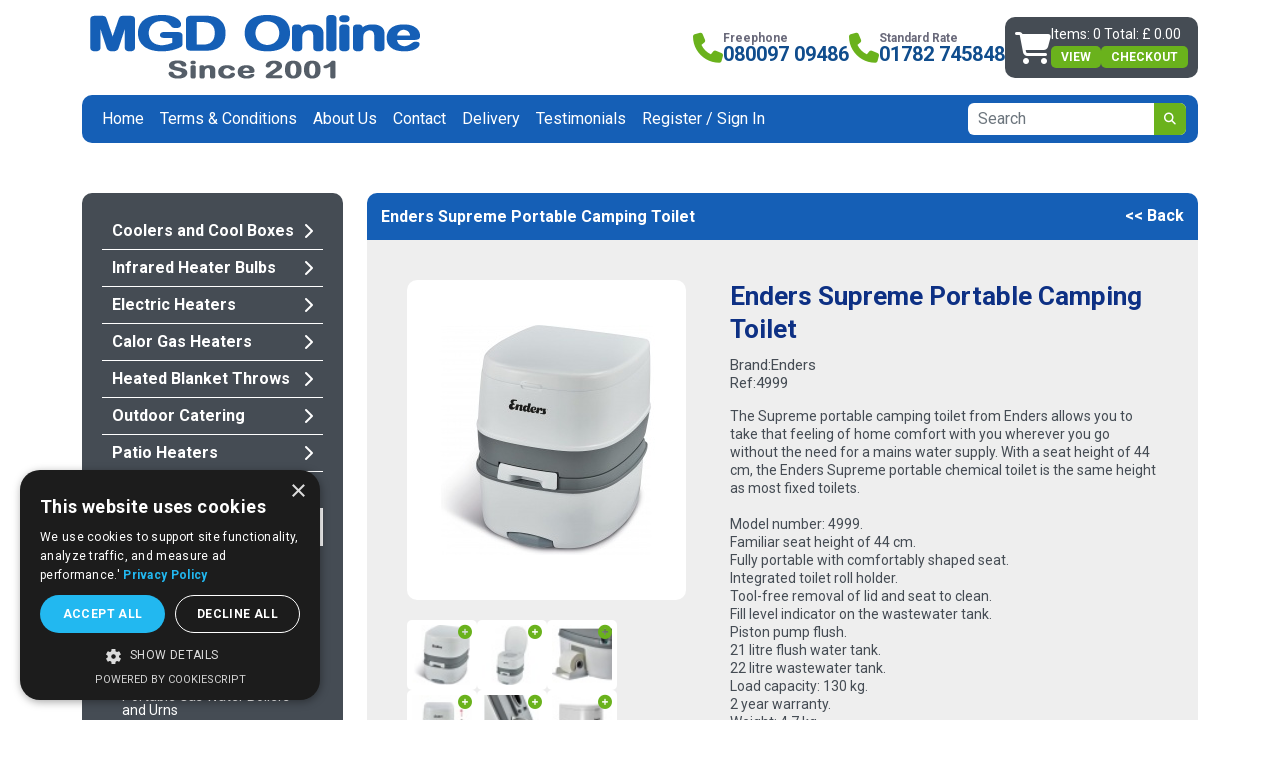

--- FILE ---
content_type: text/html; charset=UTF-8
request_url: https://www.mgdonline.co.uk/products/enders-supreme-portable-camping-toilet.php
body_size: 48580
content:
<!DOCTYPE html>
<html lang="en">
<head>
    <title>Enders Supreme Portable Camping Toilet Family Size Portable Chemical Toilet</title>
    <meta charset="UTF-8">
    <meta name="viewport" content="width=device-width, initial-scale=1.0">
	    <meta name="description" content="Enders Supreme Portable Camping Toilet family size portable toilet with a high capacity waste holding tank and a natural seating height.">
        <meta name="robots" content="index,follow,max-snippet:50,max-image-preview:large">
    <meta name="revisit-after" content="14 days">
    <meta name="msapplication-config" content="none">
            <meta name="twitter:card" content="summary_large_image">
    <meta name="twitter:site" content="@mgd_uk">
    <meta name="twitter:creator" content="@mgd_uk">
    <meta name="twitter:title" content="Enders Supreme Portable Camping Toilet Family Size Portable Chemical Toilet">
    <meta name="twitter:description" content="Enders Supreme Portable Camping Toilet family size portable toilet with a high capacity waste holding tank and a natural seating height.">
    <meta name="twitter:image" content="https://www.mgdonline.co.uk/_images/_images/l/enders-supreme-portable-camping-toilet154-4510.jpg">
    <meta property="og:image" content="https://www.mgdonline.co.uk/_images/_images/l/enders-supreme-portable-camping-toilet154-4510.jpg">
        <link rel="preconnect" href="https://fonts.googleapis.com">
    <link rel="preconnect" href="https://fonts.gstatic.com" crossorigin>
    <link href="https://fonts.googleapis.com/css2?family=Roboto:wght@100;300;400;500;700;900&display=swap"
        rel="stylesheet">
    <link rel="canonical" href="https://www.mgdonline.co.uk/products/enders-supreme-portable-camping-toilet.php">
    <link rel="icon" href="https://www.mgdonline.co.uk/mgd.ico" type="image/ico">
    <link rel="shortcut icon" href="https://www.mgdonline.co.uk/favicon.ico" type="image/ico">
    <link rel="apple-touch-icon" href="/apple-touch-icon.png">
    <link rel="apple-touch-icon-precomposed" href="/apple-touch-icon.png">
<link rel="apple-touch-icon" sizes="180x180" href="/apple-touch-icon.png">
<link rel="icon" type="image/png" sizes="32x32" href="/favicon-32x32.png">
<link rel="icon" type="image/png" sizes="16x16" href="/favicon-16x16.png">
<link rel="manifest" href="/site.webmanifest">
<link rel="mask-icon" href="/safari-pinned-tab.svg" color="#5bbad5">
<meta name="msapplication-TileColor" content="#da532c">
<meta name="msapplication-config" content="browserconfig.xml">
<meta name="theme-color" content="#ffffff">
    <link rel="stylesheet" href="https://cdn.jsdelivr.net/npm/bootstrap@5.2.3/dist/css/bootstrap.min.css">
    <link rel="stylesheet" href="https://cdnjs.cloudflare.com/ajax/libs/slick-carousel/1.8.1/slick.css">
    <link rel="stylesheet" href="https://cdnjs.cloudflare.com/ajax/libs/slick-carousel/1.8.1/slick-theme.css">
    <link href="https://www.mgdonline.co.uk/css/mgd-online-style-comment-backup.css" rel="stylesheet" type="text/css">
    <link rel="stylesheet" href="https://www.mgdonline.co.uk/css/newstyle.css">
    <link rel="stylesheet" href="https://www.mgdonline.co.uk/css/mgd-online-extra.css">
          <link href="https://www.mgdonline.co.uk/css/jquery.lightbox-0.5.css" rel="stylesheet" type="text/css">
      <script src="https://code.jquery.com/jquery-latest.min.js"></script>
      <script src="https://www.mgdonline.co.uk/_template/javascript/menuscript.js"></script>
      <script src="https://www.mgdonline.co.uk/_template/javascript/jquery_151.js"></script>
      <script src="https://www.mgdonline.co.uk/_template/javascript/product.tabs.js"></script>
      <script src="https://www.mgdonline.co.uk/_template/javascript/product.image.replace.js"></script>
      <script src="https://www.mgdonline.co.uk/_template/javascript/store.js"></script>
      <script src="https://www.mgdonline.co.uk/_template/javascript/gallery.js"></script>
      <script src="https://www.mgdonline.co.uk/_template/javascript/jquery.easing.js"></script>
      <script src="https://www.mgdonline.co.uk/_template/javascript/jquery.lightbox-0.5.min.js"></script>
      <script src="https://cdn.jsdelivr.net/npm/bootstrap@5.2.3/dist/js/bootstrap.bundle.min.js"></script>   
      <script src="https://cdnjs.cloudflare.com/ajax/libs/slick-carousel/1.8.1/slick.min.js"></script>   
      <script src="https://kit.fontawesome.com/3b2ba4f852.js" crossorigin="anonymous"></script>
      <!--     <script src="https://kit.fontawesome.com/6bdc22737e.js" crossorigin="anonymous"></script>--> 
      <script>
         $(document).ready(function() {
         $('a.lightbox_images').lightBox();
         });
      </script>
      <script>
         function limitText(limitField, limitCount, limitNum) {
         if (limitField.value.length > limitNum) {
         limitField.value = limitField.value.substring(0, limitNum);
         } else {
         limitCount.value = limitNum - limitField.value.length;
         }
         }
      </script>
<!-- Google Tag Manager -->
<script>(function(w,d,s,l,i){w[l]=w[l]||[];w[l].push({'gtm.start':
new Date().getTime(),event:'gtm.js'});var f=d.getElementsByTagName(s)[0],
j=d.createElement(s),dl=l!='dataLayer'?'&l='+l:'';j.async=true;j.src=
'https://www.googletagmanager.com/gtm.js?id='+i+dl;f.parentNode.insertBefore(j,f);
})(window,document,'script','dataLayer','GTM-KPNGQZWZ');</script>
<!-- End Google Tag Manager -->
      <!-- Google tag (gtag.js) -->
      <script async src="https://www.googletagmanager.com/gtag/js?id=G-BD842YE6V4"></script>
      <script>
         window.dataLayer = window.dataLayer || [];
         function gtag(){dataLayer.push(arguments);}
         gtag('js', new Date());
         gtag('config', 'G-BD842YE6V4');
      </script>
      <!-- Global site tag (gtag.js) - Google Ads: AW-1001463304 -->
      <script async src="https://www.googletagmanager.com/gtag/js?id=AW-1001463304"></script>
      <script>
         window.dataLayer = window.dataLayer || [];
         function gtag(){dataLayer.push(arguments);}
         gtag('js', new Date());
         gtag('config','AW-1001463304', {'allow_enhanced_conversions':true});
      </script>
                                            <script>
  window.addEventListener('load', function() {
    if(window.location.pathname.match('/order_complete')){
      var orderTotal = parseFloat(document.querySelector('#content_mid > div > div > div > section > div:nth-child(4) > div > div > table:nth-child(1) > tbody > tr:nth-child(9) > td:nth-child(4)').innerText.replace(/[^0-9.]/g,''));
      var orderID = jQuery('#content_mid > div > div > div > section > div.container.p-0 > div:nth-child(2) > div > p').text().split('Number:')[1];
      gtag('event', 'conversion', {
        'send_to': 'AW-1001463304/ASm0CLDn-AIQiLzE3QM',
        'value':orderTotal,
        'currency': 'GBP',
        'transaction_id': orderID
      });
    }  
  })
</script>
      <script>  
        $('.testimonial-slider').slick({
          dots: true,
          infinite: true,
          speed: 300,
          slidesToShow: 1,
          adaptiveHeight: true
        });        
      </script> 
      <script>
        document.addEventListener('DOMContentLoaded', function() {
          var form = document.getElementById('searchForm');
          var button = document.getElementById('searchButton');
          button.addEventListener('click', function() {
              form.classList.toggle('active');
          });
        });
      </script>
      
<!-- BEGIN MS Bing UEF Tag -->
      <script>
    (function(w,d,t,r,u)
    {
        var f,n,i;
        w[u]=w[u]||[],f=function()
        {
            var o={ti:"187201211", enableAutoSpaTracking: true};
            o.q=w[u],w[u]=new UET(o),w[u].push("pageLoad")
        },
        n=d.createElement(t),n.src=r,n.async=1,n.onload=n.onreadystatechange=function()
        {
            var s=this.readyState;
            s&&s!=="loaded"&&s!=="complete"||(f(),n.onload=n.onreadystatechange=null)
        },
        i=d.getElementsByTagName(t)[0],i.parentNode.insertBefore(n,i)
    })
    (window,document,"script","//bat.bing.com/bat.js","uetq");
</script>
<!-- END MS Bing UEF Tag -->
      
      <!-- BEGIN MerchantWidget Code -->
<!-- BEGIN MerchantWidget Code -->

<script id='merchantWidgetScript'

        src="https://www.gstatic.com/shopping/merchant/merchantwidget.js"

        defer>

</script>

<script type="text/javascript">

  merchantWidgetScript.addEventListener('load', function () {

    merchantwidget.start({
	position: 'RIGHT_BOTTOM',
	bottomMargin: 170,
      region: 'GB',
      'mobileBottomMargin': 50

    });

  });

</script>

<!-- END MerchantWidget Code --><!-- END MerchantWidget Code -->
   </head>
   <body class="design">
      <a name="top"></a>      
            <header id="header_mian">
        <div class="container">
            <div class="row align-items-center">
              <div class="col-md-4 col-sm-6 mb-sm-0 mb-3">
                <a href="https://www.mgdonline.co.uk" class="logo"><img src="https://www.mgdonline.co.uk/_template/images/layout/mgd-online-logo.png" alt="Logo" title="MGD Online Enders Supreme Portable Camping Toilet"></a>
              </div>
              <div class="col-md-8 col-sm-6">
                <div class="right_info">
                  <div class="contact_info">
                    <div class="phone">
                      <div class="icon">
                        <i class="fa-solid fa-phone"></i>
                      </div>
                      <div class="info">
                        <span>Freephone</span>
                        <a href="tel:08009709486">080097 09486</a>
                      </div>
                    </div>
                    <div class="phone">
                      <div class="icon">
                        <i class="fa-solid fa-phone"></i>
                      </div>
                      <div class="info">
                        <span>Standard Rate</span>
                        <a href="tel:01782745848">01782 745848</a>
                      </div>
                    </div>
                  </div>
                  <div class="endbox">
                                          <div class="cart_box">
                        <div class="icon">
                          <i class="fa-solid fa-cart-shopping"></i>
                        </div>
                        <div class="info">
                          <span>Items: 0 Total: &pound;
                                                    0.00</span>
                        <div class="btn_box">
                          <a href="https://www.mgdonline.co.uk/basket/basket.php" class="button">view</a>
                          <a href="https://www.mgdonline.co.uk/basket/basket.php" class="button">Checkout</a>
                        </div>
                        </div>
                      </div>
                                       
                    <form class="" action="https://www.mgdonline.co.uk/store/results.php" method="get" role="search" id="searchForm">                        
                      <input class="form-control" id="search" type="text" name="s" value="" placeholder="Search" onfocus="this.value = ''">
                      <button class="button" type="submit" id="searchButton" onclick="if ( ($('#search').val() == 'Search') || ($('#search').val() == '') ) return false;"><i class="fa-solid fa-magnifying-glass"></i><i class="fa-solid fa-xmark"></i></button>
                    </form>
                  </div>
                </div>
              </div>
            </div>
            <div class="row">
              <div class="col-12">
                <nav class="navbar navbar-expand-lg">
                  <div class="container-fluid">
                    <div class="menu_box">
                      <span class="offcanvas_button" type="button" data-bs-toggle="offcanvas" data-bs-target="#staticBackdrop" aria-controls="staticBackdrop">
                        Show Categories
                      </span>
                      <button class="navbar-toggler" type="button" data-bs-toggle="collapse" data-bs-target="#navbarSupportedContent" aria-controls="navbarSupportedContent" aria-expanded="false" aria-label="Toggle navigation">
                        <span>Menu</span>
                        <i class="fa-solid fa-bars-staggered"></i>                      
                      </button>
                    </div>
                    <div class="collapse navbar-collapse" id="navbarSupportedContent">                      
                      <ul class="navbar-nav me-auto mb-2 mb-lg-0">
                        <li class="nav-item"><a  class="nav-link" href="https://www.mgdonline.co.uk/index.php" >Home</a></li><li class="nav-item"><a  class="nav-link" href="https://www.mgdonline.co.uk/pages/terms-conditions.php" >Terms &amp; Conditions</a></li><li class="nav-item"><a  class="nav-link" href="https://www.mgdonline.co.uk/pages/about-us.php" >About Us</a></li><li class="nav-item"><a  class="nav-link" href="https://www.mgdonline.co.uk/pages/contact.php" >Contact</a></li><li class="nav-item"><a  class="nav-link" href="https://www.mgdonline.co.uk/pages/delivery.php" >Delivery</a></li><li class="nav-item"><a  class="nav-link" href="https://www.mgdonline.co.uk/pages/testimonials.php" >Testimonials</a></li>                                                                        <li class="nav-item"><a class="nav-link"
                                            href="https://www.mgdonline.co.uk/user/sign_in.php" class="end">Register / Sign
                                            In</a></li>
                                                          </ul>
                      <form class="d-lg-flex d-none" action="https://www.mgdonline.co.uk/store/results.php" method="get" role="search">
                          <input class="form-control" id="search2" type="text" name="s" value="" placeholder="Search" onfocus="this.value = ''">
                          <button class="button" type="submit" onclick="return validateSearchForm();">
                              <i class="fa-solid fa-magnifying-glass"></i>
                          </button>
                      </form>
                      <script>
                        function validateSearchForm() {
                            var searchInput = document.getElementById('search2');
                            if (!searchInput.value.trim()) {
                                return false; 
                            }
                        }
                      </script>
                    </div>
                  </div>
                </nav>
              </div>
            </div>
          </div>
        </header>
        <div class="homemain">
          <div class="container">
            <div class="row flex-lg-row flex-column-reverse">
              <div class="col-lg-3 mb-5">
                <div class="categories d-lg-block d-none">
                  <div class="sidebar">
                    <ul class="catlist"><li class="level_one"><a href="https://www.mgdonline.co.uk/categories/coolers-cool-boxes.php" class="link ">Coolers and Cool Boxes <i class="fa-solid fa-chevron-right"></i></a></li><li class="level_one"><a href="https://www.mgdonline.co.uk/categories/infrared-heater-bulbs.php" class="link ">Infrared Heater Bulbs <i class="fa-solid fa-chevron-right"></i></a></li><li class="level_one"><a href="https://www.mgdonline.co.uk/categories/electric-heaters.php" class="link ">Electric Heaters <i class="fa-solid fa-chevron-right"></i></a></li><li class="level_one"><a href="https://www.mgdonline.co.uk/categories/butane-propane-calor-gas.php" class="link ">Calor Gas Heaters <i class="fa-solid fa-chevron-right"></i></a></li><li class="level_one"><a href="https://www.mgdonline.co.uk/categories/heated-electric-blanket-throws.php" class="link ">Heated Blanket Throws <i class="fa-solid fa-chevron-right"></i></a></li><li class="level_one"><a href="https://www.mgdonline.co.uk/categories/outdoor-catering.php" class="link ">Outdoor Catering <i class="fa-solid fa-chevron-right"></i></a></li><li class="level_one"><a href="https://www.mgdonline.co.uk/categories/leisure-patio-heaters.php" class="link ">Patio Heaters <i class="fa-solid fa-chevron-right"></i></a></li><li class="level_one"><a href="https://www.mgdonline.co.uk/categories/gas-barbecues.php" class="link ">Gas Barbecues <i class="fa-solid fa-chevron-right"></i></a></li><li class="level_one"><a href="https://www.mgdonline.co.uk/categories/caravan-camping.php" class="link link_selected">Caravan and Camping <i class="fa-solid fa-chevron-right"></i></a></li><li><ul class="ul_two"><li class="level_two"><a href="https://www.mgdonline.co.uk/categories/portable-gas-camping-stoves.php" class="link_two "><span style="display:block;">Portable Gas Camping Stoves</span></a></li><li class="level_two"><a href="https://www.mgdonline.co.uk/categories/portable-camping-toilets.php" class="link_two link_selected_two"><span style="display:block;">Portable Camping Toilets</span></a></li><li class="level_two"><a href="https://www.mgdonline.co.uk/categories/camping-kitchen.php" class="link_two "><span style="display:block;">Kitchen and Laundry</span></a></li><li class="level_two"><a href="https://www.mgdonline.co.uk/categories/camping-hobs-grills-ovens.php" class="link_two "><span style="display:block;">Camping Hobs, Grills and Ovens</span></a></li><li class="level_two"><a href="https://www.mgdonline.co.uk/categories/portable-gas-water-boilers-urns.php" class="link_two "><span style="display:block;">Portable Gas Water Boilers and Urns</span></a></li><li class="level_two"><a href="https://www.mgdonline.co.uk/categories/caravan-fridges.php" class="link_two "><span style="display:block;">Caravan Fridges</span></a></li><li class="level_two"><a href="https://www.mgdonline.co.uk/categories/3-way-gas-camping-fridges.php" class="link_two "><span style="display:block;">3 Way Gas Camping Fridges</span></a></li><li class="level_two"><a href="https://www.mgdonline.co.uk/categories/air-fryer-ovens.php" class="link_two "><span style="display:block;">Air Fryer Ovens</span></a></li><li class="level_two"><a href="https://www.mgdonline.co.uk/categories/camping-cool-boxes.php" class="link_two "><span style="display:block;">Camping Cool Boxes</span></a></li><li class="level_two"><a href="https://www.mgdonline.co.uk/categories/petrol-stoves-lamps.php" class="link_two "><span style="display:block;">Petrol Stoves and Lamps</span></a></li><li class="level_two"><a href="https://www.mgdonline.co.uk/categories/12-volt-accessories.php" class="link_two "><span style="display:block;">12 Volt Accessories</span></a></li><li class="level_two"><a href="https://www.mgdonline.co.uk/categories/utility-tents.php" class="link_two "><span style="display:block;">Utility Tents</span></a></li><li class="level_two"><a href="https://www.mgdonline.co.uk/categories/water-tanks.php" class="link_two "><span style="display:block;">Water Tanks</span></a></li></ul></li><li class="level_one"><a href="https://www.mgdonline.co.uk/categories/sale.php" class="link ">Sale Items <i class="fa-solid fa-chevron-right"></i></a></li></ul>                  </div>
                </div>
                <div class="categories">
                  <div class="offcanvas offcanvas-start" data-bs-backdrop="static" tabindex="-1" id="staticBackdrop" aria-labelledby="staticBackdropLabel">
                    <div class="offcanvas-header">
                      <h5 class="offcanvas-title" id="staticBackdropLabel">Categories</h5>
                      <button type="button" class="btn-close" data-bs-dismiss="offcanvas" aria-label="Close"></button>
                    </div>
                    <div class="offcanvas-body">
                      <nav id="nav1" role="navigation">
                        <ul><li><a href="https://www.mgdonline.co.uk/categories/coolers-cool-boxes.php" >Coolers and Cool Boxes</a><li><a href="https://www.mgdonline.co.uk/categories/infrared-heater-bulbs.php" >Infrared Heater Bulbs</a><li><a href="https://www.mgdonline.co.uk/categories/electric-heaters.php" >Electric Heaters</a><li><a href="https://www.mgdonline.co.uk/categories/butane-propane-calor-gas.php" >Calor Gas Heaters</a><li><a href="https://www.mgdonline.co.uk/categories/heated-electric-blanket-throws.php" >Heated Blanket Throws</a><li><a href="https://www.mgdonline.co.uk/categories/outdoor-catering.php" >Outdoor Catering</a><li><a href="https://www.mgdonline.co.uk/categories/leisure-patio-heaters.php" >Patio Heaters</a><li><a href="https://www.mgdonline.co.uk/categories/gas-barbecues.php" >Gas Barbecues</a><li><a href="https://www.mgdonline.co.uk/categories/caravan-camping.php" >Caravan and Camping</a><ul><li><a href="https://www.mgdonline.co.uk/categories/portable-gas-camping-stoves.php" ><span style="display:block;">Portable Gas Camping Stoves</span></a></li></li><li><a href="https://www.mgdonline.co.uk/categories/portable-camping-toilets.php" ><span style="display:block;">Portable Camping Toilets</span></a></li></li><li><a href="https://www.mgdonline.co.uk/categories/camping-kitchen.php" ><span style="display:block;">Kitchen and Laundry</span></a></li></li><li><a href="https://www.mgdonline.co.uk/categories/camping-hobs-grills-ovens.php" ><span style="display:block;">Camping Hobs, Grills and Ovens</span></a></li></li><li><a href="https://www.mgdonline.co.uk/categories/portable-gas-water-boilers-urns.php" ><span style="display:block;">Portable Gas Water Boilers and Urns</span></a></li></li><li><a href="https://www.mgdonline.co.uk/categories/caravan-fridges.php" ><span style="display:block;">Caravan Fridges</span></a></li></li><li><a href="https://www.mgdonline.co.uk/categories/3-way-gas-camping-fridges.php" ><span style="display:block;">3 Way Gas Camping Fridges</span></a></li></li><li><a href="https://www.mgdonline.co.uk/categories/air-fryer-ovens.php" ><span style="display:block;">Air Fryer Ovens</span></a></li></li><li><a href="https://www.mgdonline.co.uk/categories/camping-cool-boxes.php" ><span style="display:block;">Camping Cool Boxes</span></a></li></li><li><a href="https://www.mgdonline.co.uk/categories/petrol-stoves-lamps.php" ><span style="display:block;">Petrol Stoves and Lamps</span></a></li></li><li><a href="https://www.mgdonline.co.uk/categories/12-volt-accessories.php" ><span style="display:block;">12 Volt Accessories</span></a></li></li><li><a href="https://www.mgdonline.co.uk/categories/utility-tents.php" ><span style="display:block;">Utility Tents</span></a></li></li><li><a href="https://www.mgdonline.co.uk/categories/water-tanks.php" ><span style="display:block;">Water Tanks</span></a></li></li></ul><li><a href="https://www.mgdonline.co.uk/categories/sale.php" >Sale Items</a></ul>                                </nav>
                            </div>
                        </div>
                    </div>
                <div class="d-flex align-items-center flex-column gap-4">
                  <div class="imgbox">
                      <img src="https://www.mgdonline.co.uk/_template/images/layout/free-delivery.png" alt="Free UK next day delivery excludes Highlands and Islands">
                  </div>
                  <div class="imgbox">
                      <img src="https://www.mgdonline.co.uk/_template/images/layout/order.png" alt="Order Online or Over the Phone">
                  </div>
                </div>                
                <div class="infonote">
                  <div class="dometic">
                    <img src="https://www.mgdonline.co.uk/_template/images/layout/dometic-pp.png" alt="dometic primum partner">
                  </div>
                </div>
              </div>
              <div class="col-lg-9">
                <div id="content_mid">
                                                                                                                        <div id="shop_header_wrapper">
                      <div id="shop_header_name">
                          <h1 class="pngfix">
                            Enders Supreme Portable Camping Toilet                          </h1>
                      </div>
                      <div id="back-to-category" style="font-size:11px;">
                                                    <a href="javascript:history.go(-1)">&#060;&#060; Back</a>
                                                </div>
                    </div>
                                                                                <form action="https://www.mgdonline.co.uk/basket/add_to_basket.php" name="frm" id="product_form" method="get"><div itemscope itemtype="https://schema.org/Product" id="product">   
   <div class="product-bg">
      <div class="row">
            <div class="col-md-5">
         <div class="product-leftcol">
            <div id="product_image">
                              <a href="javascript:void(0);" title="Enders Supreme Portable Camping Toilet" onclick="triggerLightBox();">
               <img data-url="https://sharethis.com" data-image="? echo $config['site_path'];?>/_images/_images/xl/enders-supreme-portable-camping-toilet154-4510.jpg" itemprop="image" src="https://www.mgdonline.co.uk/_images/_images/l/enders-supreme-portable-camping-toilet154-4510.jpg" alt="Enders Supreme Portable Camping Toilet" title="Image of Enders Supreme Portable Camping Toilet" border="0" width="230" height="230" />
               </a>	
                           </div>
                        <div class="thumbnails">
               <div class='thumb'>
                  <img src='https://www.mgdonline.co.uk/_images/_images/s/enders-supreme-portable-camping-toilet154-4510.jpg' alt='Enders Supreme Portable Camping Toilet 1' title='Enders Supreme Portable Camping Toilet 1' class='product_small_images p_image_0' id='enders-supreme-portable-camping-toilet154-4510' style=''/>
                  <a href='https://www.mgdonline.co.uk/_images/_images/xl/enders-supreme-portable-camping-toilet154-4510.jpg' class='lightbox_images' title='Enders Supreme Portable Camping Toilet' id='lb_enders-supreme-portable-camping-toilet154-4510'><i class='fa-solid fa-circle-plus'></i></a></div><div class='thumb'>
                  <img src='https://www.mgdonline.co.uk/_images/_images/s/enders-supreme-portable-camping-toilet154-4517.jpg' alt='Enders Supreme Portable Camping Toilet 2' title='Enders Supreme Portable Camping Toilet 2' class='product_small_images p_image_1' id='enders-supreme-portable-camping-toilet154-4517' style=''/>
                  <a href='https://www.mgdonline.co.uk/_images/_images/xl/enders-supreme-portable-camping-toilet154-4517.jpg' class='lightbox_images' title='Enders Supreme Portable Camping Toilet' id='lb_enders-supreme-portable-camping-toilet154-4517'><i class='fa-solid fa-circle-plus'></i></a></div><div class='thumb'>
                  <img src='https://www.mgdonline.co.uk/_images/_images/s/enders-supreme-portable-camping-toilet154-4511.jpg' alt='Enders Supreme Portable Camping Toilet 3' title='Enders Supreme Portable Camping Toilet 3' class='product_small_images p_image_2' id='enders-supreme-portable-camping-toilet154-4511' style=''/>
                  <a href='https://www.mgdonline.co.uk/_images/_images/xl/enders-supreme-portable-camping-toilet154-4511.jpg' class='lightbox_images' title='Enders Supreme Portable Camping Toilet' id='lb_enders-supreme-portable-camping-toilet154-4511'><i class='fa-solid fa-circle-plus'></i></a></div><div class='thumb'>
                  <img src='https://www.mgdonline.co.uk/_images/_images/s/enders-supreme-portable-camping-toilet154-4516.jpg' alt='Enders Supreme Portable Camping Toilet 4' title='Enders Supreme Portable Camping Toilet 4' class='product_small_images p_image_3' id='enders-supreme-portable-camping-toilet154-4516' style=''/>
                  <a href='https://www.mgdonline.co.uk/_images/_images/xl/enders-supreme-portable-camping-toilet154-4516.jpg' class='lightbox_images' title='Enders Supreme Portable Camping Toilet' id='lb_enders-supreme-portable-camping-toilet154-4516'><i class='fa-solid fa-circle-plus'></i></a></div><div class='thumb'>
                  <img src='https://www.mgdonline.co.uk/_images/_images/s/enders-supreme-portable-camping-toilet154-4518.jpg' alt='Enders Supreme Portable Camping Toilet 5' title='Enders Supreme Portable Camping Toilet 5' class='product_small_images p_image_4' id='enders-supreme-portable-camping-toilet154-4518' style=''/>
                  <a href='https://www.mgdonline.co.uk/_images/_images/xl/enders-supreme-portable-camping-toilet154-4518.jpg' class='lightbox_images' title='Enders Supreme Portable Camping Toilet' id='lb_enders-supreme-portable-camping-toilet154-4518'><i class='fa-solid fa-circle-plus'></i></a></div><div class='thumb'>
                  <img src='https://www.mgdonline.co.uk/_images/_images/s/enders-supreme-portable-camping-toilet-4521.jpg' alt='Enders Supreme Portable Camping Toilet 6' title='Enders Supreme Portable Camping Toilet 6' class='product_small_images p_image_5' id='enders-supreme-portable-camping-toilet-4521' style=''/>
                  <a href='https://www.mgdonline.co.uk/_images/_images/xl/enders-supreme-portable-camping-toilet-4521.jpg' class='lightbox_images' title='Enders Supreme Portable Camping Toilet' id='lb_enders-supreme-portable-camping-toilet-4521'><i class='fa-solid fa-circle-plus'></i></a></div><div class='thumb'>
                  <img src='https://www.mgdonline.co.uk/_images/_images/s/enders-supreme-portable-camping-toilet154-4512.jpg' alt='Enders Supreme Portable Camping Toilet 7' title='Enders Supreme Portable Camping Toilet 7' class='product_small_images p_image_6' id='enders-supreme-portable-camping-toilet154-4512' style=''/>
                  <a href='https://www.mgdonline.co.uk/_images/_images/xl/enders-supreme-portable-camping-toilet154-4512.jpg' class='lightbox_images' title='Enders Supreme Portable Camping Toilet' id='lb_enders-supreme-portable-camping-toilet154-4512'><i class='fa-solid fa-circle-plus'></i></a></div><div class='thumb'>
                  <img src='https://www.mgdonline.co.uk/_images/_images/s/enders-supreme-portable-camping-toilet154-4514.jpg' alt='Enders Supreme Portable Camping Toilet 8' title='Enders Supreme Portable Camping Toilet 8' class='product_small_images p_image_7' id='enders-supreme-portable-camping-toilet154-4514' style=''/>
                  <a href='https://www.mgdonline.co.uk/_images/_images/xl/enders-supreme-portable-camping-toilet154-4514.jpg' class='lightbox_images' title='Enders Supreme Portable Camping Toilet' id='lb_enders-supreme-portable-camping-toilet154-4514'><i class='fa-solid fa-circle-plus'></i></a></div>            </div>
                                    <div class="d-none d-md-block">
               <div class="assistance">
                  <p>For assistance or to order please call:<br />
                     <strong>Freephone: 0800 9709486<br />
                     Standard: 01782 745848</strong>
                  </p>
               </div>
               <ul class="product-links">
                                    <li><a href="https://www.mgdonline.co.uk/user/product_enquiry.php?product=1139">Ask a question</a></li>
                  <li><a href="https://www.mgdonline.co.uk/user/email_a_friend.php?product=1139">Email to a friend</a></li>
                                    <li><a href="https://www.mgdonline.co.uk/user/write_a_review.php?product=1139">Write a review</a></li>
                                                                     </ul>
               <div class="social_sher">
                  <script type="text/javascript" src="//platform-api.sharethis.com/js/sharethis.js#property=5ae70782de20620011e0355d&product=inline-share-buttons"></script>
                  <div class="sharethis-inline-share-buttons"></div>
               </div>
            </div>
                     </div>
      </div>
      <!-- <div class="product-col-sep"></div> -->
      <div class="col-md-7">
         <div class="product-rightcol">
            <h2 itemprop="name">Enders Supreme Portable Camping Toilet</h2>
            <div class="sku">
                              <div class="d-flex align-items-center gap-1">
                  <strong>Brand:</strong> <span itemprop="brand">Enders</span>
               </div>
                              <div class="d-flex align-items-center gap-1">
                  <strong>Ref:</strong> <span itemprop="sku" content="4999">4999</span>
               </div>
            </div>
                        <div class="longdescription" style="margin-bottom:5px;">
               <p>
                  <br />
                  <span itemprop="description">
                  The Supreme portable camping toilet from Enders allows you to take that feeling of home comfort with you wherever you go without the need for a mains water supply. With a seat height of 44 cm, the Enders Supreme portable chemical toilet is the same height as most fixed toilets.<br />
<br />
Model number: 4999.<br />
Familiar seat height of 44 cm.<br />
Fully portable with comfortably shaped seat.<br />
Integrated toilet roll holder.<br />
Tool-free removal of lid and seat to clean.<br />
Fill level indicator on the wastewater tank.<br />
Piston pump flush.<br />
21 litre flush water tank.<br />
22 litre wastewater tank.<br />
Load capacity: 130 kg.<br />
2 year warranty.<br />
Weight: 4.7 kg.<br />
<br />
<strong>Dimensions:</strong><br />
Length x 44.5 cm.<br />
Width x 38.5 cm.<br />
Height x 44.7 cm.                  </span>
               </p>
            </div>
            <div style="display: none;">
               Condition: 
               <link itemprop="itemCondition" href="https://schema.org/NewCondition"/>
               New
            </div>
                                                                        <p class="was-price"><b>Was  &pound;119.99                                             inc. VAT
                                             </b>
            </p>
                        <div itemprop="offers" itemscope itemtype="https://schema.org/Offer">
               <meta itemprop="priceCurrency" content="GBP" />
               <p class="price">
                                    Price:
                                                      &pound;<span itemprop="price">89.99</span>
                                                      inc. VAT
                                                   </p>
                                                                                          <p id="product_stock" class="in_stock">
                  <link itemprop="availability" href="http://schema.org/InStock" />
                  In Stock
               </p>
                                          </div>
            
<div id="buy">
	
<!-- <span class="quantity"><b>Quantity:</b>
	<input  class="qty" value="1" name="qty" type="text" style="width:25px !important;" />
</span> -->

<div class="counter">
  <span class="down button" onClick='decreaseCount(event, this)'>-</span>
  <input type="text" value="1" class="qty" value="1" name="qty">
  <span class="up button" onClick='increaseCount(event, this)'>+</span>
</div>

<input type="hidden" name="product" value="1139" />		
<a type="submit" href="javascript:void(0);" onclick="$('#product_form').trigger('submit');" class="button" style="margin:0;">Add to Basket</a>
</div>


<script>
	function increaseCount(a, b) {
  var input = b.previousElementSibling;
  var value = parseInt(input.value, 10);
  value = isNaN(value) ? 0 : value;
  value++;
  input.value = value;
}

function decreaseCount(a, b) {
  var input = b.nextElementSibling;
  var value = parseInt(input.value, 10);
  if (value > 1) {
    value = isNaN(value) ? 0 : value;
    value--;
    input.value = value;
  }
}

</script>                        <div class="deliveryinfo">
                              <div class="normal-delivery infobox">
                  <p>Free UK delivery next working day</p>
                  <i class="fa-solid fa-truck-fast"></i>
               </div>
                                             <div class="delivery-sms infobox">
                  <p>Text &#38; email delivery time slot notification</p>
                  <i class="fa-regular fa-clock"></i>
               </div>
                           </div>
            <br />         </div>
         <div class="d-block d-md-none">
               <div class="assistance">
                  <p>For assistance or to order please call:<br />
                     <strong>Freephone: 0800 9709486<br />
                     Standard Rate: 01782 745848</strong>
                  </p>
               </div>
               <ul class="product-links">
                                    <li><a href="https://www.mgdonline.co.uk/user/product_enquiry.php?product=1139">Ask a question</a></li>
                  <li><a href="https://www.mgdonline.co.uk/user/email_a_friend.php?product=1139">Email to a friend</a></li>
                                    <li><a href="https://www.mgdonline.co.uk/user/write_a_review.php?product=1139">Write a review</a></li>
                                                                     </ul>
               <div class="social_sher">
                  <script type="text/javascript" src="//platform-api.sharethis.com/js/sharethis.js#property=5ae70782de20620011e0355d&product=inline-share-buttons"></script>
                  <div class="sharethis-inline-share-buttons"></div>
               </div>
            </div>
      </div>
      <div class="col-12">
               </div>	
      </div>
   </div>      
   </div>
<div id="related">
   <h3>Customers who bought this were also interested in...</h3>
</div>
<div class="related-wrap">
<div class="row">
      <div class="col-lg-4 col-sm-6">      
      <div class="cat_product insideprod">
         <div class="small_product_table">
            <div class='small_product_image'>
                                    <div class="catprodimg">
                     <a href="https://www.mgdonline.co.uk/products/aqua-pack.php" style="display:block;">
                     <img src='https://www.mgdonline.co.uk/_images/_images/m/aqua-pack-3573.jpg' alt='Portable Toilet Chemicals (AQU305)' title='Portable Toilet Chemicals (AQU305)' />
                     </a>
                                       </div>
                              </div>
            <div class="small_product_cont">
               <h3 class="cattitle">
               <a href='https://www.mgdonline.co.uk/products/aqua-pack.php' class='small_product_title_link'>Portable Toilet Chemicals</a>
               </h3>
               <div class="pricebox">
                                    <span class='small_product_price' style="font-size:14px;color:#3777bc;">Price: &pound;7.99</span>
                                 </div>
                                                   <p>
                     Thetford portable toilet chemicals starter pack.
Recommended...                  </p>
                                 <div class="button_box">
                  <div class="morebtn"><a href="https://www.mgdonline.co.uk/products/aqua-pack.php" class="button">More</a></div>
                                 </div>
            </div>
         </div>
      </div>     
   </div>
   </div></div>
</form>                                                          </div>
                </div>
              </div>
            </div>
          </div>
        </div>
        <!-- extra div -->
        </div>
        <!-- extra div -->
        <footer class="footer-section">
          <div class="container">
              <div class="footer-cta pt-5 pb-5">
                  <div class="row">
                      <div class="col-lg-3 col-md-6">
                          <div class="single-cta mb-4 mb-lg-0">
                              <i class="fa-regular fa-building"></i>
                              <div class="cta-text">
                                  <h4>Company Information</h4>
                                  <span>VAT Reg No.</span> <strong>786 2579 74</strong><br/>
                                  <span>Company Reg No.</span> <strong>4536620</strong>
                              </div>
                          </div>
                      </div>
                      <div class="col-lg-3 col-md-6">
                          <div class="single-cta mb-4 mb-lg-0">
                              <i class="fas fa-map-marker-alt"></i>
                              <div class="cta-text">
                                  <h4>Find us</h4>
                                  <span>MGD Online, Unit 6 Flynn Row, Fenton Ind Estate, Fenton, Stoke-on-Trent, ST4 2SE, Staffordshire, United Kingdom</span>
                              </div>
                          </div>
                      </div>
                      <div class="col-lg-3 col-md-6">
                          <div class="single-cta mb-4">
                              <i class="fas fa-phone"></i>
                              <div class="cta-text">
                                  <h4>Freephone</h4>
                                  <a href="tel:08009709486">080097 09486</a>
                              </div>
                          </div>                    
                          <div class="single-cta mb-md-0 mb-4">
                              <i class="fas fa-phone"></i>
                              <div class="cta-text">
                                  <h4>Stanadard Rate</h4>
                                  <a href="tel:01782745848">01782 745848</a>
                              </div>
                          </div>
                      </div>
                      <div class="col-lg-3 col-md-6">
                          <div class="single-cta mb-4">
                              <i class="far fa-envelope-open"></i>
                              <div class="cta-text">
                                  <h4>Mail us</h4>
                                  <a href="mailto:info@mgdonline.co.uk">info@mgdonline.co.uk</a>
                              </div>
                          </div>
                          <div class="single-cta">
                              <i class="fa-solid fa-share-nodes"></i>
                              <div class="cta-text">
                                  <h4>Follow us</h4>
                                  <div class="footer-social-icon">															
                                    <a href="https://twitter.com/mgd_uk"><i class="fa-brands fa-square-x-twitter"></i></a>
                                    <a href="https://www.facebook.com/mgdonlineuk"><i class="fa-brands fa-square-facebook"></i></a>
                                  </div>
                              </div>
                          </div>
                      </div>                      
                  </div>
              </div>
              <div class="footer-content pt-5 pb-5">
                  <div class="row justify-content-between">									
                      <div class="col-xl-6 col-lg-8 col-md-12 mb-30">
                          <div class="footer-widget">
                              <div class="footer-widget-heading">
                                  <h3>Quick Links</h3>
                              </div>
                              <ul>                                
                                  <li><a href="https://www.mgdonline.co.uk/index.php" >Home</a></li><li><a href="https://www.mgdonline.co.uk/pages/contact.php" >Contact</a></li><li><a href="https://www.mgdonline.co.uk/pages/sitemap.php" >Sitemap</a></li>                                                                  <li><a style="white-space: nowrap" href="https://www.mgdonline.co.uk/pages/mgd-products.php" class="end">About MGD</a></li>
                                  <li><a style="white-space: nowrap" href="https://www.mgdonline.co.uk/pages/terms-conditions.php" class="end">T&amp;Cs</a></li>
                                  <li><a style="white-space: nowrap" href="https://www.mgdonline.co.uk/categories/cool-box.php" class="end">Cool Box</a></li>
                                  <li><a style="white-space: nowrap" href="https://www.mgdonline.co.uk/categories/outdoor-catering.php" class="end">Street Food</a></li>
                                  <li><a style="white-space: nowrap" href="https://www.mgdonline.co.uk/categories/infrared-heater-bulbs.php" class="end">Clarke Heater Bulb</a></li>
                                  <li><a style="white-space: nowrap" href="https://www.mgdonline.co.uk/products/1-1-kw-infrared-heater-bulb.php" class="end">Rhino Heater Bulb</a></li>
                                  <li><a style="white-space: nowrap" href="https://www.mgdonline.co.uk/categories/large-cool-boxes.php" class="end">Large Cool Box</a></li>
                                  <li><a style="white-space: nowrap" href="https://www.mgdonline.co.uk/products/igloo-maxcold-165-large-cool-box.php" class="end">MaxCold 165</a></li>
                                  <li><a style="white-space: nowrap" href="https://www.mgdonline.co.uk/products/1-5kw-348mm-ruby-bulb-r7.php" class="end">Red Rad Heater Bulb</a></li>
                              </ul>
                          </div>
                      </div>                      
                      <div class="col-xl-4 col-lg-4 mb-50 mt-4 mb-md-0">
                        <div class="footer-widget">		                          
                            <img src="https://www.mgdonline.co.uk/_template/images/layout/pay_img.png" alt="Payment by Credit or Debit card, PayPal, Apple Pay or Google Pay">
                        </div>
                    </div>
                </div>
            </div>
        </div>
        <div class="copyright-area">
            <div class="container">
                <div class="row">
                    <div class="col-xl-12 text-center">
                        <div class="copyright-text">
                            <p>Copyright &copy; 202<span lang="en-gb">6</span>, All Right Reserved 
                                <a href="https://www.mgdonline.co.uk">MGD Online</a>
                            </p>
                        </div>
                    </div>
                </div>
            </div>
        </div>
    </footer>
    <div id="whatsapp-widget" class="ww-right ww-normal ww-yes">
        <a target="_blank" href="https://wa.me/447897444575/?text=Hi " class="ww-text">
            Message Us
            <div class="ww-arrow"></div>
        </a>
        <div class="ww-icon">
            <div>
                <a class="ww-icon-link" target="_blank" href="https://wa.me/447897444575/?text=Hi">
                    <svg xmlns="http://www.w3.org/2000/svg" viewBox="0 0 32 32">
                        <path
                            d=" M19.11 17.205c-.372 0-1.088 1.39-1.518 1.39a.63.63 0 0 1-.315-.1c-.802-.402-1.504-.817-2.163-1.447-.545-.516-1.146-1.29-1.46-1.963a.426.426 0 0 1-.073-.215c0-.33.99-.945.99-1.49 0-.143-.73-2.09-.832-2.335-.143-.372-.214-.487-.6-.487-.187 0-.36-.043-.53-.043-.302 0-.53.115-.746.315-.688.645-1.032 1.318-1.06 2.264v.114c-.015.99.472 1.977 1.017 2.78 1.23 1.82 2.506 3.41 4.554 4.34.616.287 2.035.888 2.722.888.817 0 2.15-.515 2.478-1.318.13-.33.244-.73.244-1.088 0-.058 0-.144-.03-.215-.1-.172-2.434-1.39-2.678-1.39zm-2.908 7.593c-1.747 0-3.48-.53-4.942-1.49L7.793 24.41l1.132-3.337a8.955 8.955 0 0 1-1.72-5.272c0-4.955 4.04-8.995 8.997-8.995S25.2 10.845 25.2 15.8c0 4.958-4.04 8.998-8.998 8.998zm0-19.798c-5.96 0-10.8 4.842-10.8 10.8 0 1.964.53 3.898 1.546 5.574L5 27.176l5.974-1.92a10.807 10.807 0 0 0 16.03-9.455c0-5.958-4.842-10.8-10.802-10.8z"
                            fill-rule="evenodd"></path>
                    </svg>
                </a>
            </div>
            <div><a class="ww-link" rel="nofollow" type="link" href="https://timelines.ai"></a></div>
        </div>
<!--Start of Tawk.to Script-->
<script type="text/javascript">
var Tawk_API=Tawk_API||{}, Tawk_LoadStart=new Date();
(function(){
var s1=document.createElement("script"),s0=document.getElementsByTagName("script")[0];
s1.async=true;
s1.src='https://embed.tawk.to/67c053a3726183190ccee02c/1il3kde68';
s1.charset='UTF-8';
s1.setAttribute('crossorigin','*');
s0.parentNode.insertBefore(s1,s0);
})();
</script>
<!--End of Tawk.to Script-->
</div>
</body>
</html>


--- FILE ---
content_type: text/css
request_url: https://www.mgdonline.co.uk/css/mgd-online-style-comment-backup.css
body_size: 49180
content:
blockquote, body, dd, div, dl, dt, fieldset, form, h1, h2, h3, h4, h5, h6, input, li, ol, p, pre, td, textarea, th, ul {
	margin: 0;
	padding: 0;
	color: #6a6a7b;
}
table {
	border-collapse: collapse;
	border-spacing: 0;
}
fieldset {
	border: 0;
}
img {
	border: 0;
	max-width: 100%;
}
address, caption, cite, code, dfn, em, th, var {
	font-style: normal;
	font-weight: 400;
}
ol, ul {
	list-style: none;
}
caption, th {
	text-align: left;
}
h1, h2, h3, h4, h5, h6 {
	font-weight: 400;
	padding: 0;
	margin: 0;
}
q:after, q:before {
	content: '';
}
abbr, acronym {
	border: 0;
}
a {
	text-decoration: none;
	font-weight: 700;
	color: #104d8d;
}
a:hover {
	color: #0a3868;
}
p {
	font-size: 11px;
	line-height: 1.3em;
	color: #484848;
}
h2 {
	font-weight: 700;
	font-size: 14px;
	color: #104d8d;
	padding-bottom: 5px;
	border-bottom: 1px solid #e1e1e1;
}
#left_navigation {
	display: block;
}
/* #nav1 {
	width: 60em;
	font-weight: 400;
	top: 25%;
	left: 50%;
	display: none;
}
#nav1 > a {
	display: none;
}
#nav1 li {
	position: relative;
}
#nav1 li a {
	color: #fff;
	display: block;
}
#nav1 li a:active {
	background-color: #3bbd57!important;
}
#nav1 span:after {
	width: 0;
	height: 0;
	border: .313em solid transparent;
	border-bottom: none;
	border-top-color: #fff;
	content: '';
	vertical-align: middle;
	display: inline-block;
	position: relative;
	right: -.313em;
}
#nav1 > ul {
	height: 3.75em;
	background-color: #4684c4;
}
#nav1 > ul > li {
	width: 25%;
	height: 100%;
	float: left;
}
#nav1 > ul > li > a {
	height: 100%;
	line-height: 2.5em;
	text-align: center;
}
#nav1>ul>li:not(:last-child)>a{border-right:1px solid #3575ba}
#nav1>ul:not(:hover)>li.active>a,#nav1>ul>li:hover>a{background-color:#3575ba}
#nav1 li ul {
	background-color: #3575ba;
	display: none;
	position: absolute;
	top: 100%;
}
#nav1 li:hover ul {
	display: block;
	left: 0;
	right: 0;
}
#nav1 li:not(:first-child):hover ul{left:-1px}
#nav1 li ul a {
	font-size: 11px;
	border-top: 1px solid #4684c4;
	padding: .75em;
}
#nav1 li ul li a:hover,#nav1 li ul:not(:hover) li.active a{background-color:#4684c4} */
@media only screen and (max-width:768px){
/* #nav1 {
	width: 100%;
	position: static;
	margin: 0;
	display: block;
} */
#left_navigation {
	display: none;
}
#cssmenu > ul > li > img {
	display: none;
}
div.searchbox {
	display: none;
}
.searchinner {
	display: none;
}
#search_submit {
	display: none;
}
}
html {
	font-size: 11px;
}
/* #nav1 {
	margin-top: 20px;
	position: relative;
	top: auto;
	left: auto;
	font-size: 11px;
	z-index: 89;
	-webkit-border-top-left-radius: 25px;
	-webkit-border-bottom-right-radius: 25px;
	-moz-border-radius-topleft: 25px;
	-moz-border-radius-bottomright: 25px;
	border-top-left-radius: 25px;
	border-bottom-right-radius: 25px;
}
#nav1 > a {
	height: 3.125em;
	text-align: left;
	background-color: #4684c4;
	position: relative;
}
#nav1 > a:after, #nav1 > a:before {
	position: absolute;
	border: 2px solid #fff;
	top: 35%;
	left: 75%;
	right: 10%;
	content: '';
}
#nav1 > a:after {
	top: 60%;
}
#nav1:not(:target)>a:first-of-type,#nav1:target>a:last-of-type{display:block}
#nav1 > ul {
	height: auto;
	display: none;
	left: 0;
	right: 0;
}
#nav1:target > ul {
	display: block;
}
#nav1 > ul > li {
	width: 100%;
	float: none;
}
#nav1 > ul > li > a {
	height: auto;
	text-align: left;
	padding: 0 .833em;
}
#nav1>ul>li:not(:last-child)>a{border-right:none;border-bottom:1px solid #3575ba}
#nav1 li ul {
	position: static;
	padding: 1.25em;
	padding-top: 0;
} */
#cssmenu.small-screen > ul > li > img {
	display: none!important;
	border: none!important;
}
/* .Img_View_prod {
	position: relative;
	top: 32px;
	max-width: 108px;
	width: 55.10204081632652%;
} */
body {
	font-family: Arial,Helvetica,sans-serif;
	font-size: 12px;
}
body.design {
	padding: 0;
}
a:active {
	outline: expression(this.onFocus=this.blur());
}
#wrapper {
	max-width: 1000px;
	width: 100%;
	min-height: 1000px;
	margin: 0 auto;
}
/* #homess {
	margin: 1.7006802721088436% 0 2.5510204081632653% 0;
} */
.homehero_1 {
	position: relative;
	max-width: 572px;
	width: 97.27891156462584%;
	height: 282px;
	float: left;
	top: 0;
	left: 1.1904761904761905%;
	background: url(../_template/images/layout/frame-overlay.png) #fff;
	overflow: hidden;
}
.homehero_1_overlay {
	position: absolute;
	bottom: 0;
	left: 0;
	margin: 0 0 20px 20px;
	padding: 20px;
	width: 572px;
	z-index: 10;
	text-align: right;
}
.hgh2 {
	font-size: 14px;
	color: #407cba;
	position: absolute;
	display: block;
	max-width: 542px;
	width: 94.75524475524476%;
	background: url(../_template/images/layout/hg-overlay.png) repeat;
	padding: 1.7482517482517483%;
	bottom: -50px;
	left: 0;
	text-align: right;
}
.hglink {
	font-size: 12px;
	color: #608900;
	padding-left: 20px;
	background: url(../_template/images/layout/hglink.png) no-repeat top left;
}
.frame-overlay {
	z-index: 50;
	max-width: 572px;
	width: 100%;
	height: 286px;
	position: absolute;
	top: 0;
	left: 0;
	background: url(../_template/images/layout/frame-overlay.png) no-repeat top left;
	background-size: 100% 100%!important;
	background-position: 50% 50%;
	cursor: pointer;
}
.slides {
	position: absolute;
	top: 0;
	left: 0;
	max-width: 572px;
	width: 100%;
	height: 282px;
	background-size: 100% 100%!important;
}
/* .hometitles {
	background: url(../_template/images/layout/hometitles.png) no-repeat top left;
	max-width: 588px;
	width: 100%;
	background-size: 98.75% 100%;
	display: block;
	min-height: 25px;
	color: #3777bd;
	border: none;
	margin: 0;
	font-size: 15px;
	font-weight: 700;
	padding-top: 10px;
	padding-left: 10px;
	margin-bottom: 0;
} */
#header {
	height: auto;
	width: 100%;
}
#logo {
	background-repeat: no-repeat;
	float: left;
	position: relative;
	top: 10px;
	left: 20px;
}
#logo-tag {
	background-repeat: no-repeat;
	float: left;
	position: relative;
	top: 10px;
	left: 20px;
}
#Clear {
	clear: both;
}
#Cleart {
	clear: both;
}
#Cleara {
	clear: both;
}
#bf {
	background-image: url(../_template/images/layout/black-friday.jpg);
	background-size: 100% 100%;
	width: 99px;
	height: 75px;
	background-repeat: no-repeat;
	float: left;
	position: relative;
	top: 10px;
	left: 20px;
}
#page_header_wrapper {
	width: 100%;
}
#telno {
	width: 16%;
	float: right;
	background-image: url(../_template/images/layout/telno.gif);
	background-repeat: no-repeat;
	background-position: top left;
	margin: 10px 20px 0 0;
	font-family: Arial,Helvetica,sans-serif;
	font-size: 20px;
	padding: 0 0 0 16px;
	font-weight: 700;
	line-height: 82%;
}
#telnospace {
	display: inline-block;
	height: 20px;
}
#headline {
	width: 22.6%;
	height: 75px;
	float: right;
	margin: 10px 0 0 0;
}
.greentext {
	color: #71a009;
}
.greentext2 {
	color: #71a009;
	font-size: 14px;
}
#headline h3 {
	margin: 0;
	padding: 0;
	font-family: 'Arial Black',Gadget,sans-serif;
	font-size: 18px;
	line-height: 23px;
}
#headline h3 {
	text-align: right;
	margin: 24px 0 0 0;
	padding: 0 8px 0 0;
}
#search_submit {
	width: 33.70786516853933%;
	height: 25px;
	position: relative;
	top: 3.3707865168539324%;
	left: 50.56179775280899%;
}
#cssmenu, #cssmenu #menu-button, #cssmenu ul, #cssmenu ul li, #cssmenu ul li a {
	margin: 0;
	padding: 0;
	border: 0;
	list-style: none;
	line-height: 1;
	display: block;
	position: relative;
}
#cssmenu:after, #cssmenu > ul:after {
	content: ".";
	display: block;
	clear: both;
	visibility: hidden;
	line-height: 0;
	height: 0;
}
#cssmenu #menu-button {
	display: none;
}
#cssmenu {
	width: auto;
	background: url(../_template/images/navigation/topnav.gif);
	background-size: 100% 100%;
}
#cssmenu > ul {
	float: right;
	padding-right: 2%;
	padding-bottom: .25%;
}
#cssmenu > ul > li {
	float: left;
	margin-top: 5px;
}
#cssmenu > ul > li > img {
	height: 25px;
}
#cssmenu.align-center > ul {
	font-size: 0;
	text-align: center;
}
#cssmenu.align-center > ul > li {
	display: inline-block;
	float: none;
}
#cssmenu.align-right > ul > li {
	float: right;
}
#cssmenu > ul > li > a {
	height: 30px;
	line-height: 30px;
	margin: 0;
	padding: 0 7px;
	text-align: center;
	color: #3777bc;
	font-weight: 700;
	font-size: 11px;
}
#cssmenu > ul > li.active > a, #cssmenu > ul > li:hover > a, #cssmenu > ul > li > a:hover {
	color: #000;
}
#cssmenu #menu-indicator {
	position: absolute;
	bottom: 0;
	display: block;
	height: 0;
	width: 0;
	-webkit-transition: all .25s ease-out;
	-moz-transition: all .25s ease-out;
	-ms-transition: all .25s ease-out;
	-o-transition: all .25s ease-out;
	transition: all .25s ease-out;
}
#cssmenu.small-screen {
	width: 80%;
	margin: 0 auto;
	margin-bottom: 20px;
	border-radius: 30px 0;
	background: rgba(242,246,248,1);
	background: -moz-linear-gradient(-45deg,rgba(242,246,248,1) 0,rgba(216,225,231,1) 23%,rgba(181,198,208,1) 72%,rgba(221,236,246,1) 98%,rgba(224,239,249,1) 100%);
	background: -webkit-gradient(left top,right bottom,color-stop(0,rgba(242,246,248,1)),color-stop(23%,rgba(216,225,231,1)),color-stop(72%,rgba(181,198,208,1)),color-stop(98%,rgba(221,236,246,1)),color-stop(100%,rgba(224,239,249,1)));
	background: -webkit-linear-gradient(-45deg,rgba(242,246,248,1) 0,rgba(216,225,231,1) 23%,rgba(181,198,208,1) 72%,rgba(221,236,246,1) 98%,rgba(224,239,249,1) 100%);
	background: -o-linear-gradient(-45deg,rgba(242,246,248,1) 0,rgba(216,225,231,1) 23%,rgba(181,198,208,1) 72%,rgba(221,236,246,1) 98%,rgba(224,239,249,1) 100%);
	background: -ms-linear-gradient(-45deg,rgba(242,246,248,1) 0,rgba(216,225,231,1) 23%,rgba(181,198,208,1) 72%,rgba(221,236,246,1) 98%,rgba(224,239,249,1) 100%);
	background: linear-gradient(135deg,rgba(242,246,248,1) 0,rgba(216,225,231,1) 23%,rgba(181,198,208,1) 72%,rgba(221,236,246,1) 98%,rgba(224,239,249,1) 100%);
}
#cssmenu.small-screen.align-center > ul, #cssmenu.small-screen > ul {
	width: 100%;
	text-align: left;
}
#cssmenu.small-screen.align-center > ul > li, #cssmenu.small-screen > ul > li {
	float: none;
	display: block;
	border-top: 1px solid rgba(100,100,100,.1);
	width: 90%;
	margin: auto;
}
#cssmenu.small-screen > ul > li > a {
	padding: 18px 25px;
	padding: 0;
	margin: 0;
	background: 0 0!important;
}
#cssmenu.small-screen > ul > li:after, #cssmenu.small-screen > ul > li:before {
	display: none;
}
#cssmenu.small-screen #menu-button {
	display: block;
	padding: 18px 25px;
	cursor: pointer;
	font-size: 14px;
	text-transform: uppercase;
	text-decoration: none;
	color: #3777bc;
	font-weight: 700;
	background: 0 0!important;
}
#cssmenu.small-screen #menu-button.menu-opened {
	color: #444;
}
#cssmenu.small-screen #menu-button:after {
	content: "";
	position: absolute;
	right: 25px;
	top: 19.5px;
	display: block;
	-webkit-box-sizing: content-box;
	-moz-box-sizing: content-box;
	box-sizing: content-box;
	border-top: 2px solid #3777bc;
	border-bottom: 2px solid #3777bc;
	width: 18px;
	height: 3px;
}
#cssmenu.small-screen #menu-button.menu-opened:after {
	border-top: 2px solid #444;
	border-bottom: 2px solid #444;
}
#cssmenu.small-screen #menu-button:before {
	content: "";
	position: absolute;
	right: 25px;
	top: 29.5px;
	display: block;
	width: 18px;
	height: 2px;
	background: #3777bc;
}
#cssmenu.small-screen #menu-button.menu-opened:before {
	background: #444;
}
#cssmenu.small-screen #menu-indicator {
	display: none;
}
#navigation {
	max-width: 1000px;
	width: 100%;
	height: 39px;
	background-image: url(../_template/images/navigation/topnav.gif);
	background-repeat: no-repeat;
	background-position: top left;
	overflow: hidden;
	background-size: 100%;
	background-position: 50% 50%;
}
#navigationwrap {
	float: right;
	height: 30px;
	text-align: right;
	display: block;
	margin: 5px 20px 0 0;
}
#navigation a, #navigation a:link, #navigation a:visited {
	height: 30px;
	line-height: 30px;
	margin: 0;
	padding: 0 7px;
	overflow: hidden;
	text-align: center;
	color: #3777bc;
	font-weight: 700;
	font-size: 11px;
	outline: 0;
	float: left;
	color: #000!important;
}
#navigation a:hover {
	background-position: left bottom;
}
.navselected {
	background: url(../_template/images/navigation/button.gif) repeat-x bottom left!important;
	background-size: 100% 100%;
	background-position: 50% 50%;
}
.navselected:hover {
	color: #245a95!important;
}
#pwb {
	width: 100%;
	background: url(../_template/images/pagewrap/bottom.jpg) no-repeat bottom left;
	background-size: 100%;
}
#pwt {
	width: 100%;
	background: url(../_template/images/pagewrap/top.jpg) no-repeat top left;
	background-size: 100%;
}
#flash {
	height: 272px;
	width: 562px;
	background-color: red;
}
/* #content_left {
	width: 20.599999999999998%;
	float: left;
	max-width: 206px;
} 
#content_mid {
	width: 58.8%;
	float: left;
	max-width: 588px;
}
#content_right {
	width: 20.1%;
	float: right;
	max-width: 201px;
}*/
#left_navigation {
	margin: 5.825242718446602% 0 0 7.766990291262135%;
	width: 86.40776699029125%;
	max-width: 178px;
}
/* .left_nav_link {
	line-height: 38px;
	display: block;
	font-size: 12px;
	font-weight: 700;
	margin-bottom: 1px;
	background-image: url(../_template/images/left_navigation/leftnav.png);
	background-size: 100% 100%;
	background-position: top left;
	background-repeat: no-repeat;
	padding-left: 6px;
	color: #3777bc;
	white-space: nowrap;
}
.left_nav_link:hover {
	color: #245a95;
}
.left_nav_link_selected {
	background-image: url(../_template/images/left_navigation/leftnav-open.png);
	background-size: 100% 100%;
	background-repeat: no-repeat;
	background-position: top left;
	margin-bottom: 0;
}
.left_nav_link_selected:hover {
	color: #245a95;
} 
.left_nav_ul_two {
	background-image: url(../_template/images/left_navigation/leftnav-two-bg.png);
	background-repeat: no-repeat;
	background-position: top left;
	max-width: 157px;
	width: 88.20224719101124%;
	margin: 0 0 2.247191011235955% 2.247191011235955%;
	padding: 0 0 5.617977528089887% 0;
}
.left_nav_link_two {
	font-size: 11px;
	max-width: 152px;
	width: 85.39325842696628%;
	display: block;
	padding-left: 4%;
	padding-right: 4%;
	padding-top: 3.5%;
	padding-bottom: 4%;
	background-image: url(../_template/images/left_navigation/leftnav-two.png);
	background-size: 100% 100%;
	background-repeat: no-repeat;
	background-position: bottom left;
	color: #fff;
}
.left_nav_link_two:hover {
	color: #09386c;
	cursor: pointer;
}
.left_nav_link_two_large {
	font-size: 11px;
	max-width: 152px;
	width: 85.39325842696628%;
	display: block;
	padding-left: 4%;
	padding-right: 4%;
	padding-top: 3.5%;
	padding-bottom: 4%;
	background-image: url(../_template/images/left_navigation/leftnav-two.png);
	background-size: 100% 100%;
	background-repeat: no-repeat;
	background-position: bottom left;
	color: #fff;
}
.left_nav_link_two_large:hover {
	color: #09386c;
}
.left_nav_link_selected_two {
	color: #09386c;
}
.left_nav_link_selected_two:hover {
	color: #062445;
} */
/* .testimonial0 {
	background: url(../_template/images/banners/testimonial-bg.png) no-repeat;
	background-size: 100% 100%;
	width: 86.40776699029125%;
	max-width: 178px;
	height: 168px;
	display: block;
	margin: 1.9417475728155338% 0 0 7.766990291262135%;
}
.testimonial1 {
	background: url(../_template/images/banners/testimonial-bg.png) no-repeat;
	background-size: 100% 100%;
	width: 86.40776699029125%;
	max-width: 178px;
	height: 168px;
	display: block;
	margin: 5.825242718446602% 0 0 7.766990291262135%;
}
.ti {
	margin: 0 auto 0 auto;
	padding: 5.617977528089887% 0 0 0;
	width: 89.8876404494382%;
}
.tp {
	font-weight: 700;
	line-height: 21px;
	font-size: 13px;
	text-align: center;
	color: #98678e;
}
.tn {
	font-weight: 700;
	text-transform: uppercase;
	text-align: right;
	font-size: 8px;
	vertical-align: top;
	color: #195798;
}
.qr {
	vertical-align: text-top;
	margin-left: 2px;
} */
.searchbox {
	background: url(../_template/images/layout/search-bg.png) no-repeat;
	background-size: 100%;
	width: 88.55721393034825%;
	max-width: 178px;
	height: 88px;
	display: block;
	margin: 5.970149253731343% 0 0 3.482587064676617%;
}
.searchinner {
	margin: 0 0 0 9.550561797752808%;
	padding: 19.662921348314608% 0 0 0;
}
/* input#search {
	border: none;
	background: 0 0;
	width: 90%!important;
} */
#basketbox {
	background: url(../_template/images/layout/basket-bg.png) no-repeat;
	background-size: 100%;
	height: 118px;
	display: block;
	width: 88.55721393034825%;
	max-width: 178px;
	margin: 5.970149253731343% 0 0 3.482587064676617%;
}
#basketbox p {
	color: #fff;
	padding-top: 32.58426966292135%;
	text-align: center;
	font-size: 12px;
	font-weight: 700;
}
.basketview {
	max-width: 60px;
	width: 33.70786516853933%;
	height: 22px;
	background: url(../_template/images/basket/blank.gif) repeat top left;
	display: block;
	float: left;
	margin: 2.8089887640449436% 0 0 7.865168539325842%;
	text-decoration: none;
	border: none;
}
.basketcheckout {
	width: 44.9438202247191%;
	height: 22px;
	background: url(../_template/images/basket/blank.gif) repeat top left;
	display: block;
	float: left;
	margin: 2.8089887640449436% 0 0 5.617977528089887%;
	text-decoration: none;
	border: none;
}
#telesales {
	background: url(../_template/images/layout/telesales-bg.png);
	background-repeat: no-repeat;
	max-width: 178px;
	width: 88.55721393034825%;
	background-size: 100%;
	height: 130px;
	display: block;
	vertical-align: middle;
	margin: 4.975124378109453% 0 0 3.482587064676617%;
}
#telesales h3 {
	color: #3777bc;
	padding-top: 47.19101123595505%;
	text-align: center;
	font-size: 20px;
	font-weight: 700;
}
#footer {
	background: url(../_template/images/layout/footer.gif) no-repeat top center;
	background-size: 100% 100%;
	padding: 10px 0;
	height: 94px;
	line-height: 45px;
}
#footermenu {
	width: 96%;
	margin: 0 auto;
	line-height: 45px;
}
#footermenu a {
	color: #2c6291;
	font-weight: 700;
}
#footermenu a:hover {
	color: #1a466c;
}
#footermenu p {
	margin: 0 15px 0 15px;
}
#webdesign {
	line-height: 45px;
	width: 960px;
	margin: 20px auto 0 auto;
	text-align: right;
}
#webdesign p {
	margin-right: 15px;
	color: #fff;
}
#webdesign a {
	color: #fff;
}
#page_header_banner {
	height: 34px;
	max-width: 588px;
	width: 100%;
	display: block;
	margin: 10px 0 10px 0;
	background-image: url(../_template/images/titles/mgd-title.png);
	background-size: 100% 100%;
	background-repeat: no-repeat;
}
#page_header_banner h1 {
	font-family: "Arial Black",Gadget,sans-serif;
	color: #53536e;
	margin: 0;
	padding: 0 0 0 18px;
	font-size: 18px;
	line-height: 34px;
	font-weight: 700;
}
#breadcrumb {
	border-bottom: none;
}
#breadcrumb a {
	color: #535353;
}
#breadcrumb a:hover {
	color: #0c264d;
}
#breadcrumb2 {
	color: #aaa;
	line-height: 19px;
	margin-bottom: 0;
	margin-top: 10px;
	padding: 1px;
}
#breadcrumb2 a {
	color: #3777bc;
	text-decoration: none;
}
#breadcrumb2 a:hover {
	color: #65a5ea;
	text-decoration: none;
}
#breadcrumb2 > span {
	font-size: 15px;
}
/* div.content-top {
	position: relative;
	float: left;
	margin: 0;
	padding: 5% 0 0 0;
	max-width: 588px;
	background-image: url(../_template/images/product/product-top.png);
	width: 100%;
	background-size: 100%;
	background-position: top left;
	background-repeat: no-repeat;
}
div.content-end {
	position: relative;
	float: left;
	margin: 0;
	padding: 0 0 5% 0;
	width: 100%;
	max-width: 588px;
	background-size: 100%;
	background-image: url(../_template/images/product/product-end.png);
	background-position: bottom left;
	background-repeat: no-repeat;
} */
div.content-bg {
	position: relative;
	float: left;
	margin: 0;
	padding: 0 5.1020408163265305% 0 5.1020408163265305%;
	max-width: 588px;
	width: 89.79591836734694%;
	background-size: 100% 100%;
	background-image: url(../_template/images/product/product-bg.png);
	background-position: top left;
	background-repeat: repeat-y;
}
/* div.content-bg p {
	font-size: 12px;
	margin: 0 0 10px 0;
} */
div.content-bg em {
	font-style: italic;
	font-weight: 700;
}
div.content-bg h4, h1 {

	font-size: 18px;

	font-weight: 700;

}


.small_form_table td {

	padding: 5px 0 5px 0;

}

.small_form_table input, .small_form_table textarea {

	border: 1px solid #3e7cbe;

}

.form_table input, .form_table select, .form_table textarea {
	border: 1px solid #3e7cbe;
}
/* .free-delivery {
	width: 229px;
	height: 53px;
	margin: 0;
	padding: 0;
	display: block;
}
.normal-delivery {
	width: 229px;
	margin: 0;
	padding: 0;
	display: block;
}
.free-delivery {
	background: url(../_template/images/product/free-delivery.jpg) no-repeat top left;
	background-size: 100% 100%;
}
.normal-delivery {
	background: url(../_template/images/product/delivery.jpg) no-repeat top left;
	background-size: 100% 100%;
}
.delivery-sms {
	background: url(../_template/images/product/delivery-sms.jpg) no-repeat top left;
	background-size: 100% 100%;
	width: 229px;
	margin: 0;
	padding: 0;
	display: block;
}
.free-delivery p {
	font-size: 10px;
	font-weight: 700;
	color: #404040;
	line-height: 14px;
	padding: 10px 0 0 90px;
	margin-top: 10px;
}
.normal-delivery p {
	font-size: 15px;
	font-weight: 700;
	color: #404040;
	line-height: 18px;
	padding: 8px 21% 8px 6%;
	margin-top: 10px;
}
.delivery-sms p {
	height: 46px;
	font-size: 15px;
	font-weight: 700;
	color: #404040;
	line-height: 18px;
	padding: 8px 21% 8px 6%;
	margin-top: 10px;
} */
/* .fspan {
	font-size: 14px;
	color: #3e69a9;
	font-weight: 700;
	display: block;
	position: relative;
	top: 42px;
} */
#shipbold {
	font-weight: 700;
}
.auto-style1 {
	text-align: left;
	border-style: none;
	border-color: inherit;
	border-width: 0;
	margin: 0;
	padding: 0;
}
.homeprodwidth {
	width: 100%;
}
/* .homeprod {
	cursor: pointer;
	width: 33.33333333333333%;
	max-width: 196px;
	background: url(../_template/images/layout/homeprod.png) no-repeat top left;
	float: left;
	text-align: center;
	height: 271px;
	display: block;
	background-size: 100% 100%;
} */
/* .homeprodh2 {
	border: none;
	position: relative;
	top: 46px;
	margin-left: 9.183673469387756%;
	max-width: 160px;
	width: 81.63265306122449%;
} */
@media screen and (max-width:768px){
#homess {
	display: none;
}
.delivery-sms, .normal-delivery {
	margin: auto;
	text-align: left!important;
}
#paypalform {
	text-align: center!important;
}
td[colspan="2"] {
	text-align: center!important;
}
form[name=basketform2] div {
	text-align: center!important;
	padding-right: 0;
}
/* .hgh2 {
	height: 55px;
} */
form[name=wishform] {
	display: inline-table;
	text-align: center;
}
/* form[name=form] p {
	text-align: center!important;
}
.content-bg h2 {
	padding: 10px;
}
.form_table, .small_form_table {
	border-spacing: 10px;
	border-collapse: separate;
	background-color: transparent!important;
}
.form_table tbody, .small_form_table tbody {
	display: table;
	width: 100%;
}
.form_table tbody tr, .small_form_table tbody tr {
	display: table-row-group;
	text-align: center;
}
.form_table tbody tr td, .small_form_table tbody tr td {
	display: table-row;
	text-align: center;
} */
#search_submit {
	left: 25%;
}
#content_left, #content_mid, #content_right, #header, #navigation, #pwb, #pwt {
	height: auto!important;
	width: 100%!important;
	float: none!important;
	/* text-align: center; */
	display: inline-block;
}
#content_wrapper, #wrapper {
	width: 100%;
	min-height: 0;
	float: none;
}
#content_left div, #content_right div {
	margin: 10px auto!important;
}
#page_header_banner {
	height: 34px;
	width: 100%;
	display: block;
	margin: 10px 0 10px 0;
	display: inline-block;
	font-size: 0;
	line-height: 0;
	vertical-align: middle;
	background-size: 100% 100%;
	background-position: 50% 50%;
	background-repeat: no-repeat;
}
#footer {
	background-size: 100% 100%;
	display: inline-block;
	width: 100%;
}
#footermenu {
	width: 100%;
	text-align: center;
}
#footermenu p {
	margin: 0!important;
}
div.content-top {
	width: 100%;
	background-position: 50% 50%!important;
	background-repeat: no-repeat;
	background-size: 100%;
	float: none;
	padding: 5% 0 0 0;
}
/* div.content-bg {
	float: none;
	margin: 0!important;
	padding: 2%!important;
	width: 96%;
	background-position: 50% 50%!important;
	text-align: justify;
	background-size: 100% 100%;
} */
div.content-bg {
	padding: 20px !important;
}
div.content-end {
	width: 100%;
	background-size: 100%;
	padding: 0 0 5% 0;
}
.level_one {
	text-align: left;
	white-space: nowrap;
}
#pwb, #pwt {
	background-size: 100% 100%;
}
/* div.content-bg h1, div.content-bg h4, div.content-bg p, div.content-bg p a {
	margin: 0 10px 10px 10px;
} */
#logo {
	left: 0;
	width: 100%;
	background-size: 100% 100%;
	background-position: 50% 50%;
}
#telno {
	width: 100%;
	padding: 0;
	margin: 0;
	margin-top: 5%;
	background: 0 0!important;
}
#telnospace {
	display: table-column;
}
#headline {
	width: 100%;
	margin: 0;
	padding: 0;
	text-align: center;
}
#headline h3 {
	text-align: center;
}
#navigation {
	background-size: 100% 100%;
	background-position: 50% 50%;
}
input#search {
	padding-left: 11%;
}
.homehero_1 {
	background: #fff;
	width: 100%;
	float: none;
	left: 0;
	background-size: 100%;
	background-position: 50% 50%;
}
.slides {
	width: 100%;
	background-size: 100%!important;
	background-position: 50% 50%;
	-webkit-border-radius: 0;
	-moz-border-radius: 0;
	border-radius: 0;
}
.frame-overlay {
	width: 100%;
	left: 0;
}
/* .hgh2 {
	padding: 0!important;
	left: 0;
	background-size: 100% 100%;
	background-position: 50% 50%;
	width: 100%;
	text-align: center;
} */
.hometitles {
	width: 100%;
	background-size: 96% 100%;
	background-position: 50% 50%;
	text-align: center;
	vertical-align: middle;
	padding-left: 0;
}
.homeprodwidth {
	width: 100%;
}
.homeprod {
	float: none;
	display: inline-table;
	width: 100%;
}
}
@media screen and (max-width:420px){
.form_table, .small_form_table {
	border-spacing: 3px!important;
	border-collapse: separate!important;
}
.form_table, .small_form_table {
	margin: 0;
	width: 80%;
	background-color: transparent;
}
/* input[type=password], input[type=text], select, textarea {
	width: 80%!important;
} */
}
@media screen and (max-width:299px){
.form_table, .small_form_table {
	margin: 0;
	width: 50%;
	background-color: transparent;
}
input[type=password], input[type=text], select, textarea {
	width: 50%!important;
}
.small_form_table > tbody > tr > td > input[type=submit] {
	width: 60px!important;
}
div.content-bg h1, div.content-bg h4, div.content-bg p, div.content-bg p a {
	margin: 0!important;
}
#content_left div, #content_right div {
	margin: 0!important;
}
}
@media only screen and (min-width:769px) and (max-width:999px){
.left_nav_link {
	font-size: 10px;
}
}
@media only screen and (min-width:1000px) and (max-width:1099px){
.left_nav_link {
	font-size: 11px;
}
}
@media only screen and (min-width:1100px) and (max-width:1200px){
.left_nav_link {
	font-size: 11px;
}
}
@media only screen and (min-width:769px) and (max-width:999px){
.greentext2 {
	white-space: nowrap;
}
}
@media only screen and (max-width:768px){
#cssmenu {
	display: none;
}
}
/* .form_table {
	margin: 0 0;
	width: 100%;
	background-color: #fff;
}
.form_table th, .small_form_table th {
	font-weight: 700;
	line-height: 26px;
	background-color: #dfd9fc;
	padding: 0 10px;
	font-size: 12px;
	color: #0c264d;
	text-align: center;
	border-bottom: 1px solid gray;
}
.form_table .subheading, .small_form_table .subheading {
	background-color: #dfd9fc;
	line-height: 26px;
	border-bottom: 1px solid silver;
	padding: 0 5px!important;
}
.form_table td, .small_form_table td {
	line-height: 1.2em;
	padding: 5px 5px 5px 5px;
	font-size: 11px;
	color: #484848;
} */
.basket_row td {
	border-bottom: 1px solid silver;
}
.basket_delete {
	display: inline-block;
	padding: 10px;
}
.basket_delete:hover {
	background-color: #eee;
	border: 1px solid silver;
}
.form_table p, .small_form_table p {
	margin-bottom: 10px;
}
.form_table td input, .small_form_table td input {
	font-size: 12px;
}
.custom_button {
	-webkit-box-shadow: rgba(0,0,0) 0 1px 0 0;
	background-color: #485c86;
	border: 1px solid #29447e;
	font-family: 'Lucida Grande',Tahoma,Verdana,Arial,sans-serif;
	font-size: 12px;
	padding: 1px 6px 3px 6px;
	height: 24px;
	color: #fff;
	border-radius: 5px;
	cursor: pointer;
	cursor: hand;
}
.custom_button_checkout {
	width: 100px;
	height: 27px;
	background: url(../_template/css/images/checkout-buton.gif) no-repeat;
	border: none;
	cursor: pointer;
	cursor: hand;
	vertical-align: top;
	line-height: 999px;
	overflow: hidden;
	font-size: 0;
}
.system_page .form_table {
	border: 1px solid silver;
}
.small_form_table {
	margin: 0;
	width: 100%;
	background-color: #fff;
}
.system_page_padding {
	margin: 20px 120px;
	padding: 10px;
	border: 1px solid silver;
	background-color: #eee;
}
.small_basket_row td {
	background-color: #fff;
}
.hidetitle {
	display: none;
}
.AmtHeading {
	display: block;
}
@media screen and (max-width:768px){
.small_form_table {
	margin: 0;
	width: 100%;
	background-color: transparent;
}
.small_form_table tr {
	width: 100%;
}
.form_table .subheading, .small_form_table .subheading {
	display: none;
}
.hidetitle {
	display: block;
	font-family: Arial,Helvetica,sans-serif;
	font-size: 13px;
	line-height: 24px;
	font-weight: 700;
}
.AmtHeading {
	display: none!important;
}
}
.bannerl1 {
	width: 92.71844660194175%;
	max-width: 191px;
	height: 176px;
	display: block;
	margin: 5.825242718446602% 0 0 5.825242718446602%;
}
@media screen and (max-width:768px){
.bannerl1 {
	display: none;
}
/* .testimonial0 {
	display: none;
}
.testimonial1 {
	display: none;
} */
}
.lpage {
	padding: 4px;
}
.pager {
	padding: 4px;
}
.lhead {
	padding: 4px;
}
#main_banner_wrapper {
	margin-top: 20px;
}
.main_banner {
	width: 350px;
	height: 275px;
	margin: 0 20px 20px 0;
	float: left;
	display: inline;
	background-color: red;
}
.main_banner img {
	display: block;
	width: 350px;
	height: 275px;
}
.last_banner {
	margin-right: 0;
}
#bannerl2 {
	width: 178px;
	height: 168px;
	display: block;
	margin: 4px 0 0 16px;
}
#bannerl3 {
	width: 178px;
	height: 168px;
	display: block;
	margin: 12px 0 0 16px;
}
#bannerr1 {
	background: url(../_template/images/layout/bannerr1.png) no-repeat;
	background-size: 100%;
	width: 88.55721393034825%;
	max-width: 178px;
	height: 198px;
	display: block;
	margin: 6.965174129353234% 0 0 3.482587064676617%;
}
#bannerr2 {
	width: 178px;
	height: 98px;
	display: block;
	margin: 12px 0 0 7px;
	vertical-align: middle;
}
#bannerchat {
	max-width: 160px;
	width: 79.60199004975125%;
	height: 98px;
	display: block;
	vertical-align: middle;
	margin: 5.970149253731343% 0 0 6.965174129353234%;
}
#bannerr3 {
	background: url(../_template/images/layout/dometic-premium-partner.png) no-repeat;
	background-size: 100%;
	width: 88.55721393034825%;
	max-width: 178px;
	height: 88px;
	display: block;
	margin: 6.467661691542288% 0 0 3.482587064676617%;
}
#bannerr4 {
	background: url(../_template/images/layout/pp-logo-150px.png);
	background-repeat: no-repeat;
	background-size: 100% 100%;
	background-position: 50% 50%;
	width: 150px;
	height: 38px;
	display: block;
	margin: 15px auto;
}
#googlewallet {
	height: 48px;
	position: relative;
	top: 0;
	left: -12px;
}
#bannerr5 {
	width: 88.55721393034825%;
	max-width: 178px;
	height: 77px;
	display: block;
	margin: 5.970149253731343% 0 0 3.482587064676617%;
	text-align: center;
}
#bannerrts {
	width: 178px;
	height: 70px;
	display: block;
	margin: 12px 0 0 24px;
}
.follow img {
	padding: 4px 4px 4px 4px;
}
.category_longdescription {
	color: #3e69a9;
	font-weight: 700;
	margin-top: 6px;
	margin-bottom: 20px;
}
.cat_button {
	display: block;
	width: 115px;
	height: 19px;
	line-height: 19px;
	margin: 6px auto 0 auto;
	background-image: url(../_template/images/small_product/cat_button.png);
	background-repeat: no-repeat;
	overflow: hidden;
	color: #eee;
	font-weight: 400;
	font-size: 11px;
	padding-left: 5px;
}
.cat_button:hover {
	background-position: 0 -19px;
	color: #fff;
}
.cat_pgnum {
	float: left;
	width: 140px;
	color: #fff;
	margin: 2px 0 0 0;
}
.cat_pgnum a {
	color: #fff;
	margin: 0 2px 0 2px;
}
/* .cat_right {
	float: right;
	margin-right: 1%;
} */
/* .cat_sort {
	text-align: right;
	float: right;
	width: 130px;
}
.cat_sort select {
	font-size: 10px;
	margin: none;
	border: 1px solid #cdcdcd;
} */
.cat_desc {
	clear: both;
	font-size: 13px;
	color: #4d4d4d;
	font-weight: 500;
	padding: 0 .6802721088435374%;
	margin-bottom: 10px;
}
.cat_extra_desc {
	position: relative;
	bottom: 0;
	clear: both;
	font-size: 13px;
	color: #4d4d4d;
	font-weight: 500;
	padding: 0 4px;
	margin-bottom: 10px;
}
/* #cat_footer {
	clear: both;
	max-width: 588px;
	width: 100%;
	background-size: 100% 100%;
	height: 28px;
	background: url(../_template/images/product/product-name-bg.png) no-repeat bottom center;
	margin: 0 0 10px 0;
}
.pagination-left {
	max-width: 500px;
	width: 85.03401360544217%;
	float: left;
	color: #fff;
	line-height: 24px;
	margin: 0 0 0 2.5510204081632653%;
}
.pagination-right {
	max-width: 50px;
	width: 8.503401360544217%;
	float: right;
	text-align: right;
	color: #fff;
	line-height: 24px;
	margin: 0 2.5510204081632653% 0 0;
}
.pagination-left a, .pagination-right a {
	color: #fff;
	font-weight: 400;
}
.pagination-left a, .pagination-left-span {
	margin-right: 1.7006802721088436%;
} */
@media screen and (max-width:768px){
#cat_footer {
	width: 100%;
	background-size: 100% 100%;
	background-position: 50% 50%;
}
#left_navigation {
	display: none;
}
}
.product-leftcol .small_productleft2 {
	width: 105.60000000000001%!important;
}
/* #shop_header_wrapper {
	position: relative;
	float: left;
	margin: 2.0408163265306123% 0 .8503401360544218% 0;
	padding: 1.7006802721088436% 0 0 0;
	max-width: 588px;
	width: 100%;
	height: 28px;
	background-image: url(../_template/images/product/product-name-bg.png);
	background-size: 100% 100%;
	background-position: top left;
	background-repeat: no-repeat;
	color: #fff;
}
#shop_header_wrapper_cat {
	position: relative;
	float: left;
	margin: 2.0408163265306123% 0 .8503401360544218% 0;
	padding: 1.7006802721088436% 0 0 0;
	max-width: 588px;
	width: 100%;
	height: 28px;
	background-image: url(../_template/images/product/category-name-bg.png);
	background-size: 100%;
	background-position: top left;
	background-repeat: no-repeat;
	color: #fff;
}
#shop_header_name {
	position: relative;
	float: left;
	margin: 0;
	padding: 0 0 0 12px;
	max-width: 470px;
	width: 79.93197278911565%;
}
#shop_header_name h1 {
	font-size: 16px;
	color: #fff;
	font-weight: 700;
	margin: 0;
	padding: 0;
}
#back-to-category {
	position: relative;
	float: right;
	font-size: 11px;
	margin: 0;
	padding: 3px 2.0408163265306123% 0 0;
}
#back-to-category a {
	color: #fff;
}
#product {
	position: relative;
	float: left;
	max-width: 588px;
	width: 100%;
	font-size: 12px;
}
#product h3 {
	font-size: 14px;
	color: #575757;
	padding-bottom: 18px;
}
div.product-top {
	position: relative;
	float: left;
	margin: 0;
	padding: 5.1020408163265305% 0 0 0;
	max-width: 588px;
	width: 100%;
	background-image: url(../_template/images/product/product-top.png);
	background-size: 100%;
	background-position: top left;
	background-repeat: no-repeat;
}
div.product-end {
	position: relative;
	float: left;
	margin: 0;
	padding: 0 0 4% 0;
	width: 100%;
	max-width: 588px;
	background-size: 100%;
	background-image: url(../_template/images/product/product-end.png);
	background-position: bottom left;
	background-repeat: no-repeat;
} */
div.match {
	height: 150px;
	margin: 0;
	padding: 0;
	background-image: url(../_template/images/product/match.jpg);
	background-position: center;
	background-repeat: no-repeat;
}
/* div.product-bg {
	position: relative;
	float: left;
	margin: 0;
	padding: 0 5.1020408163265305% 0 5.1020408163265305%;
	max-width: 528px;
	width: 89.79591836734694%;
	background-size: 100% 100%;
	background-image: url(../_template/images/product/product-bg.png);
	background-position: top left;
	background-repeat: repeat-y;
} */
div.product-leftcol {
	position: relative;
	float: left;
	margin: 0;
	padding: 0 1.893939393939394% 0 0;
	max-width: 250px;
	width: 47.34848484848485%;
}
div.assistance {
	position: relative;
	max-width: 250px;
	width: 100%;
	clear: both;
}
div.assistance p {
	font-size: 12px;
	margin: 0 0 4% 0;
	padding: 0 4% 0 0;
	text-align: right;
	float: right;
}
div.assistance p strong {
	color: #3777bc;
	font-weight: bolder;
}
div.thumbnails {
	position: relative;
	float: left;
	margin: 0 0 6% 0;
	padding: 0 0 6% 0;
	background-image: url(../_template/images/product/thumbnail-border.jpg);
	background-position: bottom left;
	background-repeat: no-repeat;
	max-width: 250px;
	width: 100%;
	background-size: 100%;
}
ul.product-links {
	margin: 0 4% 0 0;
}
ul.product-links li {
	text-align: right;
}
ul.product-links li a {
	color: #6a6a7b;
	font-weight: 400;
	display: inline-block;
	max-width: 180px;
	width: 72%;
	line-height: 13px;
}
/* div.product-col-sep {
	position: relative;
	float: left;
	margin: 0;
	padding: 0;
	width: 1px;
	height: 441px;
	background-image: url(../_template/images/product/product-col-sep.jpg);
	background-position: top left;
	background-repeat: repeat-y;
} */
div.product-rightcol {
	position: relative;
	float: left;
	margin: 0;
	padding: 0 0 0 3.2196969696969697%;
	width: 46.348485%;
	max-width: 250px;
}
div.product-rightcol h2 {
	color: #71a009;
	font-size: 16px;
	font-weight: 700;
	padding-bottom: 8px;
	border: none;
	display: inline;
}
div.product-rightcol div.longdescription p {
	color: #3777bc;
	font-size: 12px;
}
div.product-rightcol p.sku {
	font-size: 12px;
}
div.product-rightcol p.price {
	font-size: 16px;
	font-weight: 700;
}
div.product-rightcol p.free-delivery {
	text-align: center;
	padding: 10px 0 0 0;
}
span.quantity {
	position: relative;
	float: left;
	margin: 4px 0 0 0;
	padding: 0 10px 0 0;
}
#product_price {
	font-size: 18px;
	font-weight: 700;
	color: #3e69a9;
	margin-bottom: 10px;
}
#product #product_spec_table td {
	vertical-align: middle;
	height: 20px;
}
#product_image {
	position: relative;
	margin: 0 0 4% 0;
	padding: 0;
	background-color: #fff;
	max-width: 230px;
	width: 92%;
	min-height: 230px;
	height: auto;
}
.product_small_images {
	float: left;
	margin-right: 4%;
	cursor: pointer;
}
#product table td {
	vertical-align: top;
}
.product_share_link {
	padding: 5px 5px 0 20px;
	background-repeat: no-repeat;
	background-position: 5px center;
	font-weight: 400;
	color: #575757;
	border: 1px solid #fff;
	margin-right: 2px;
}
.product_share_link:hover {
	text-decoration: none;
}
.email {
	background-image: url(../_template/images/product/email.png);
	text-decoration: none;
	border: none;
}
.twitter {
	background-image: url(../_template/images/product/twitter.png);
	text-decoration: none;
	border: none;
}
.facebook {
	background-image: url(../_template/images/product/facebook.png);
	text-decoration: none;
	border: none;
}
div.reviews {
	margin: 0 10px 0 10px;
}
div.reviews h2 {
	border-bottom: 1px solid #fff;
}
.reviews {
	clear: both;
}
.reviews p {
	margin: 10px 0 10px 0;
}
em {
	font-style: italic;
}
#product_stock {
	margin-bottom: 5px;
	font-weight: 700;
}
.in_stock {
	color: green;
}
.check_stock {
	color: orange;
}
.out_stock {
	color: #c00;
}
.product_spec {
	padding: 0 0 0 30px;
	background-image: url(../_template/images/product/tick.png);
	background-position: 10px center;
	background-repeat: no-repeat;
}
#spec_table_main td {
	background-color: #f5f5f5;
	padding: 2px 5px;
}
.overview p {
	margin-bottom: 10px;
}
/* #accessories {
	position: relative;
	float: left;
	margin: 12px 0 5px 0;
	padding: 10px 0 0 0;
	max-width: 528px;
	width: 100%;
	background-size: 100% 100%;
	height: 28px;
	background-image: url(../_template/images/product/acc-title.png);
	background-position: top left;
	background-repeat: no-repeat;
	color: #fff;
}
#accessories p {
	font-size: 15px;
	color: #fff;
	font-weight: 700;
	margin: 0;
	padding: 0 0 0 12px;
} */
/* #accessoriestext {
	clear: both;
	padding: 0 0 6px 1.7006802721088436%;
	font-size: 12px;
	font-weight: 700;
} */
/* #related {
	position: relative;
	float: left;
	margin: 12px 0 5px 0;
	padding: 10px 0 0 0;
	max-width: 588px;
	width: 100%;
	background-size: 100% 100%;
	height: 28px;
	background-image: url(../_template/images/product/product-name-bg.png);
	background-position: top left;
	background-repeat: no-repeat;
	color: #fff;
}
#related p {
	font-size: 14px;
	color: #fff;
	font-weight: 700;
	margin: 0;
	padding: 0 0 0 12px;
}
#related-wrap {
	position: relative;
	float: left;
	width: 588px;
	margin: 0;
	padding: 0;
} */
div.call-to-action {
	position: relative;
	float: left;
	margin: 20px 0 0 0;
	padding: 6px 0 0 45px;
	background-size: 100%;
	height: 50px;
	background-image: url(../_template/images/product/call-to-action-bg.png);
	background-position: bottom left;
	background-repeat: no-repeat;
	font-size: 12px;
	color: #6d6d6d;
	text-align: center;
	max-width: 543px;
	padding: 1.0204081632653061% 0 0 7.653061224489796%;
	width: 92.3469387755102%;
}
div.call-to-action p {
	padding: 0;
	margin: 14px 60px 0 0;
	font-size: 12px;
}
div.call-to-action p a {
	color: #6d6d6d;
}
div.call-to-action p span, div.call-to-action p strong {
	color: #608801;
}
#tab_box_header {
	height: 25px;
	background-color: silver;
	background-image: url(../_template/images/product/tab/tab_header_bg.png);
	background-repeat: repeat-x;
}
.tab {
	height: 25px;
	float: left;
	display: inline;
	background-color: red;
	line-height: 24px;
	margin-right: 10px;
	position: relative;
	padding: 0 20px;
	overflow: hidden;
	background-image: url(../_template/images/product/tab/inactive_bg.png);
	color: #fff;
	cursor: pointer;
	font-weight: 700;
}
.tab_left, .tab_right {
	position: absolute;
	top: 0;
	width: 6px;
	height: 25px;
	overflow: hidden;
}
.inactive .tab_left {
	left: 0;
	background-image: url(../_template/images/product/tab/inactive_left.png);
}
.inactive .tab_right {
	right: 0;
	background-image: url(../_template/images/product/tab/inactive_right.png);
}
.active {
	background-image: url(../_template/images/product/tab/active_bg.png)!important;
	color: #464646!important;
}
.active .tab_left {
	left: 0;
	background-image: url(../_template/images/product/tab/active_left.png);
}
.active .tab_right {
	right: 0;
	background-image: url(../_template/images/product/tab/active_right.png);
}
#tab_content_wrapper {
	border: 1px solid #cdcdcd;
	border-top: none;
	padding: 10px;
}
/* .small_productleft {
	clear: both;
	float: left;
	height: 149px;
	width: 49.14965986394558%;
	max-width: 289px;
	display: inline;
	position: relative;
	background: url(../_template/images/product/productleft.png) no-repeat top left;
	background-size: 100% 100%;
	margin-bottom: 1.870748299319728%;
}
.small_productright {
	float: right;
	height: 149px;
	width: 49.14965986394558%;
	max-width: 289px;
	display: inline;
	position: relative;
	background: url(../_template/images/product/productleft.png) no-repeat top left;
	background-size: 100% 100%;
	margin-bottom: 1.870748299319728%;
} */
.small_productcentre {
	height: 149px;
	width: 289px;
	display: inline;
	position: relative;
	background: url(../_template/images/product/productleft.png) no-repeat top left;
	margin-bottom: 11px;
}
.small_productleft2 {
	clear: both;
	float: left;
	height: 149px;
	max-width: 264px;
	width: 50%;
	display: inline;
	position: relative;
	background: url(../_template/images/product/productleft2.png) no-repeat top left;
	background-size: 100% 100%;
	margin-bottom: 11px;
}
.small_productright2 {
	float: right;
	height: 149px;
	max-width: 264px;
	width: 50%;
	display: inline;
	position: relative;
	background: url(../_template/images/product/productleft2.png) no-repeat top left;
	background-size: 100% 100%;
	margin-bottom: 11px;
}
.small_product_image_cell {
	max-width: 118px;
	width: 40.830449826989614%;
	height: 107px;
}
.catprodimg {
	position: relative;
	top: 0;
	bottom: 5px;
	padding-left: 12px;
}
.small_product img {
	padding-left: 4px;
}
.small_product_title_link {
	display: block;
	margin-bottom: 4px;
	color: #022e5b;
	font-weight: 700;
	font-size: 12px;
}
/* .small_product_price {
	color: #3e69a9;
	font-weight: 700;
	display: block;
}
.small_product_wasprice {
	color: #848484;
	font-weight: 700;
	display: block;
	text-decoration: line-through;
} */
.small_product p {
	margin-bottom: 6px;
	line-height: 14px;
}
/* .small_product_buy_button {
	display: inline-block;
	height: 30px;
	max-width: 90px;
	width: 36%;
	background-size: 100% 100%;
	line-height: 30px;
	margin: 6px 0 0 0;
	background-image: url(../_template/images/product/add-button.gif);
	background-repeat: no-repeat;
	color: #484848;
	font-weight: 400;
	font-size: 13px;
	padding-left: 10%;
}
.small_product_buy_button:hover {
	color: #484848;
} 
.small_product_offer_image {
	position: absolute;
	top: 5px;
	right: 5px;
}
.small_product_table {
	max-width: 289px;
	width: 100%;
}
.small_product_table2 {
	width: 100%;
	max-width: 264px;
}
.small_product_table li {
	list-style: disc;
	margin: 5px 0 0 20px;
}
.small_product_table td {
	vertical-align: top;
}
.catprodtitle {
	vertical-align: middle;
	padding: 3px 5px 0 5px;
	text-align: center;
}
.cattitle {
	vertical-align: middle;
	padding: 1.0380622837370241% 1.7301038062283738% 0 5.190311418685121%;
	text-align: left;
	width: 98.26989619377161%!important;
	max-width: 284px;
}
.small_product_info_cell {
	max-width: 150px;
	width: 52.903114%;
}
.small_product_seperator {
	background-image: url(../_template/images/small_product/seperator.png);
	background-repeat: no-repeat;
	background-position: bottom;
	clear: both;
	height: 30px;
	background-color: #fff;
}
.morebtn {
	width: 64px;
	height: 26px;
	display: block;
	position: absolute;
	bottom: 0;
	right: 134px;
	background: url(../_template/images/product/more.png) no-repeat top left;
}
.atb {
	width: 134px;
	height: 26px;
	display: block;
	position: absolute;
	bottom: 0;
	right: 0;
	background: url(../_template/images/product/atb.png) no-repeat top left;
}
.ato {
	width: 156px;
	height: 26px;
	display: block;
	position: absolute;
	bottom: 0;
	right: 0;
	background: url(../_template/images/product/ato.png) no-repeat top left;
}
.atod {
	margin: 0;
	padding: 0;
	height: 13px;
}
.atod input {
	display: block;
	float: left;
	clear: left;
	height: 16px;
	padding: 0;
	margin: 0;
	margin-top: 6px;
	margin-left: 12px;
}
.cat_info_btn {
	width: 107px;
	height: 35px;
	display: block;
	position: absolute;
	top: 0;
	right: 0;
	background: url(../_template/images/product/cat-info.png) no-repeat top left;
}
.amorebtn {
	width: 64px;
	height: 26px;
	display: block;
}
.aatb {
	width: 134px;
	height: 26px;
	display: block;
}
.product_bg {
	background-image: url(../_template/images/small_product/bg.png);
}
.wallet-button {
	font-family: Arial,Helvetica,sans-serif;
	font-size: 11px;
	font-weight: 700;
	color: #36f;
	margin-left: 90px;
	line-height: 12px;
}*/
@media screen and (max-width:992px){
div.call-to-action {
	background-image: url(../_template/images/product/bg.png);
	display: none;
}
div.assistance {
	max-width: 100%!important;
	width: 100%;
}
div.assistance p {
	text-align: center;
	float: none;
	padding: 0!important;
}
ul.product-links li {
	text-align: center;
}
ul.product-links {
	text-align: center;
	width: 100%;
}
.small_product_info_cell p {
	text-align: justify!important;
}
.small_productleft, .small_productleft2, .small_productright, .small_productright2 {
	float: none;
	display: inline-table;
	width: 100%;
}
/* #cat_footer, #shop_header_wrapper_cat {
	background-size: 100% 100%;
	width: 100%;
	background-position: 50% 50%;
} */
/* .cat_desc {
	padding: 5%!important;
	text-align: justify;
} */
}
@media screen and (max-width:599px){
/* #product_image {
	margin: 0!important;
	padding: 0!important;
	max-width: 100%;
	width: 100%;
} */
div.thumbnails {
	max-width: 100%;
	float: none;
}
.product_small_images {
	float: none;
}
#accessories {
	padding: 0!important;
}
.small_productleft, .small_productleft2, .small_productright, .small_productright2 {
	float: none;
	display: inline-block;
}
.product-leftcol {
	width: 100%!important;
	max-width: 100%!important;
	text-align: center;
	padding: 0!important;
}
/* #product_image {
	margin: 0!important;
	padding: 0!important;
	max-width: 100%;
	width: 100%;
} */
.product-col-sep {
	display: none;
}
.product-rightcol {
	width: 100%!important;
	max-width: 100%!important;
}
span.quantity {
	display: none;
}
}
#related p, #shop_header_name h1 {
	font-size: 12px!important;
}
@media only screen and (min-width:1px) and (max-width:299px){
#related p, #shop_header_name h1 {
	font-size: 11px!important;
}
}
@media only screen and (min-width:300px) and (max-width:399px){
#related p, #shop_header_name h1 {
	font-size: 11px!important;
}
}
@media only screen and (min-width:769px) and (max-width:1020px){
.small_product_info_cell p {
	font-size: 10px!important;
	line-height: 1.2em!important;
}
.left_nav_link_two, .left_nav_link_two_large {
	font-size: 11px;
	line-height: 16px;
	height: 34px;
	display: block;
	padding-left: 13.375796178343949%;
	color: #fff;
}
div.content-top {
	padding: 4% 0 0 0;
}
.tp {
	line-height: 18px;
	font-size: 12px!important;
}
}
@media only screen and (min-width:1px) and (max-width:1020px){
div.product-top {
	padding: 4.102041% 0 0 0;
}
}
.content_header {
	color: #4d4d4d;
	padding-bottom: 40px;
	padding-top: 20px;
}
#stripe-google-pay-apple-pay {
	background: url(../_template/images/layout/mgd-google-pay-apple-pay-stripe.png);
	background-repeat: no-repeat;
	background-size: 100% 100%;
	background-position: 50% 50%;
	width: 170px;
	height: 73px;
	display: block;
}


--- FILE ---
content_type: text/css
request_url: https://www.mgdonline.co.uk/css/newstyle.css
body_size: 34064
content:
@import url('https://fonts.googleapis.com/css2?family=Roboto:wght@100;300;400;500;700;900&display=swap');



html, body, body div, span, object, iframe, h1, h2, h3, h4, h5, h6, p, blockquote, pre, abbr, address, cite, code, del, dfn, em, img, ins, kbd, q, samp, small, strong, sub, sup, var, b, i, dl, dt, dd, ol, ul, li, fieldset, form, label, legend, table, caption, tbody, tfoot, thead, tr, th, td, article, aside, figure, footer, header, menu, nav, section, time, mark, audio, video, details, summary {margin: 0;padding: 0;border: 0;font-family: 'Roboto', sans-serif;font-size: 100%;font-weight: normal;vertical-align: top;background: transparent;}



article, aside, figure, footer, header, nav, section, details, summary {display: block;}







html {-webkit-box-sizing: border-box;box-sizing: border-box;scroll-behavior: smooth;}



html::-webkit-scrollbar {width: 7px;}



html::-webkit-scrollbar-track {background-color: #555e68;}



html::-webkit-scrollbar-thumb {background: #0d3084;}



html {scrollbar-color: #0d3084 #555e68;scrollbar-width: thin;}







*,*:before,*:after {-webkit-box-sizing: inherit;box-sizing: inherit;}







:root {



  --green: #6ab21c;



  --blue: #0d3084;



  --lightblue: #155FB6;



  --dark: #000000;



  --white: #ffffff;



 /* --bluegray: #555e68; */
--bluegray: #454c54;


  --gradbg :linear-gradient(90deg, #1dcfb0, #6ab21c);



}







img {max-width: 100%;height: auto;}



ul {list-style: none;}



a {margin: 0;padding: 0;text-decoration: none;vertical-align: baseline;background: transparent;font-weight: 600;}



a:focus, a:hover {text-decoration: none;vertical-align: baseline;background: transparent;}



hr {display: block;height: 1px;border: 0;border-top: 1px solid #c7c7c7;margin: 0;padding: 0;}



input, select {vertical-align: middle;}



input, label, textarea, select, input, option, button {outline: none;}







/* table {width: 100%;background-color: #FFFFFF;border-collapse: collapse;border: 1px solid #000000;color: #000000;}



table td {border: 1px solid #000000;padding: 5px;}



table th {border: 1px solid #000000;padding: 5px;white-space: nowrap;}



table thead {background-color: #000000;color: #FFFFFF;} */



.ht{display: none;font-size: 12px;line-height: 1;white-space: nowrap;}







.button, .button:focus, .button:active {display: inline-block;font-size: 12px;font-weight: 600;background: var(--lightblue);color: var(--white);line-height: 1;border: 0px;border-radius: 5px;text-transform: uppercase;cursor: pointer;outline: none;padding: 10px 10px;transition: all 0.3s ease;-webkit-transition: all 0.3s ease;-moz-transition: all 0.3s ease;-ms-transition: all 0.3s ease;-o-transition: all 0.3s ease;}







.button:hover, .button:focus {background: var(--bluegray);color: #ffffff;outline: none;transition: all 0.3s ease;-webkit-transition: all 0.3s ease;-moz-transition: all 0.3s ease;-ms-transition: all 0.3s ease;-o-transition: all 0.3s ease;}







.form-label{margin-bottom: 5px;font-size: 14px;font-weight: 400;line-height: 1;color: #000;}



.form-label span{color: red;}



.form-control, .form-select{border: 1px solid var(--lightblue);}



.form-control:focus, .form-select:focus{box-shadow: none;  border: 1px solid var(--blue);}







.headtitle{display: block;width: 100%;}



.headtitle h2{display: block;font-size: 28px;font-weight: 500;line-height: 1;color: #2c2c2c;margin-bottom: 20px;}



.headtitle h3{display: block;font-size: 20px;font-weight: 500;line-height: 1.8;color: var(--blue);margin-bottom: 20px;}











body{background-color: #ffffff;}







#header_mian{display: block;width: 100%;padding: 10px 0;}



#header_mian .logo{display: block;width: 100%;padding: 0;}



#header_mian .logo img{max-width: 100%;}



#header_mian .right_info{display: flex;align-items: center;justify-content: flex-end;gap: 40px;}



#header_mian .right_info .contact_info{display: flex;align-items: center;justify-content: flex-end;gap: 20px;}



#header_mian .right_info .contact_info .phone{display: flex;align-items: center;gap: 10px;}



#header_mian .right_info .contact_info .phone .icon i{font-size: 30px;color: var(--green);} 



#header_mian .right_info .contact_info .phone .info{display: flex;flex-direction: column;gap: 5px;}



#header_mian .right_info .contact_info .phone .info span{display: block;font-size: 12px;font-weight: 600;line-height: 1;}



#header_mian .right_info .contact_info .phone .info a{display: block;font-size: 20px;font-weight: 600;line-height: 1;}



#header_mian .right_info .cart_box{display: flex;align-items: center;justify-content: space-between;gap: 20px;background-color: var(--bluegray);padding: 10px;border-radius: 10px;}



#header_mian .right_info .cart_box .icon i{font-size: 32px;color: var(--white);}



#header_mian .right_info .cart_box .info{display: block;width: auto;}



#header_mian .right_info .cart_box .info span{display: block;font-size: 14px;font-weight: 400;line-height: 1;color: var(--white);}



#header_mian .right_info .cart_box .info .btn_box{display: flex;align-items: center;justify-content: space-between;gap: 10px;margin-top: 5px;}



#header_mian .right_info .cart_box .info .btn_box a.button{background: var(--green);color: var(--white);padding: 5px 10px;}



#header_mian .right_info .cart_box .info .btn_box a.button:hover{background-color: var(--lightblue);color: var(--white);}







#header_mian .right_info .endbox #searchForm{display: none;}







#header_mian .navbar{background-color: var(--lightblue);margin-top: 10px;border-radius: 10px;}



#header_mian .navbar .navbar-nav .nav-item{line-height: 1;}



#header_mian .navbar .navbar-nav .nav-item .nav-link{color: var(--white);}



#header_mian .navbar .navbar-nav .nav-item .nav-link:hover{text-shadow: 0 0 2px #FFF;}



#header_mian .navbar form{position: relative;}



#header_mian .navbar form .form-control{border: 0;padding: 4px 33px 4px 10px;}



#header_mian .navbar form .button{position: absolute;right: 0;top: 0;border-radius: 0 .375rem .375rem 0;background: var(--green);color: var(--white);}







#header_mian .navbar .menu_box .offcanvas_button{display: none;}











.homemain{display: block;width: 100%;border-radius: 20px;padding: 40px 0;}



.homemain .categories .sidebar{display: block;width: 100%;padding: 20px;background-color: var(--bluegray);  border-radius: 10px;}



.homemain .categories .sidebar .catlist{display: flex;flex-direction: column;padding: 0;margin: 0;}



.homemain .categories .sidebar .catlist li{display: block;line-height: 1;border-bottom: 1px solid var(--white);}



.homemain .categories .sidebar .catlist li:last-child{border: 0;}



.homemain .categories .sidebar .catlist li .link{display: flex;align-items: center;justify-content: space-between; text-align: left;background-color: var(--bluegray);padding: 10px;color: var(--white);}



.homemain .categories .sidebar .catlist li .link.link_selected, .homemain .categories .sidebar .catlist li .link:hover{background: var(--white);color: var(--blue);}



.homemain .categories .sidebar .catlist li .link.link_selected i{transform: rotate(90deg);color: var(--blue);}



.homemain .categories .sidebar .catlist li .ul_two{display: flex;flex-direction: column;gap: 10px;padding: 10px;}



.homemain .categories .sidebar .catlist li .ul_two li{line-height: 1;}



.homemain .categories .sidebar .catlist li .ul_two li .link_two{display: block;font-size: 14px;font-weight: 400;line-height: 1;color: var(--white);padding: 5px 10px;}



.homemain .categories .sidebar .catlist li .ul_two li .link_two.link_selected_two span, .homemain .categories .sidebar .catlist li .ul_two li .link_two:hover span{font-weight: 600;}















#content_mid, #homess{display: block;width: 100%;}



#homess{margin-bottom: 40px;}



/* banner */



.homehero_1{position: relative;max-width: 100%;width: 100%;height: 400px;float: none;background: inherit;overflow: hidden;}


.slides{position: absolute;top: 0;left: 0;max-width: 100%;width: 100%;height: 400px;background-size: 100% 100% !important;}



.hgh2{font-size: 40px;color: var(--white);position: absolute;display: block;max-width: 90%;width: 100%;padding: 1.7482517482517483%;text-align: left;left: 50%;top: 50%;transform: translate(-50% , -50%);bottom: inherit !important;background: rgba(13, 48, 132, 0.7);}



.frame-overlay{background: initial;}



.hglink{margin-top: 20px;background-color: var(--white);color: var(--lightblue);}







.offcanvas{background-color: var(--lightblue);}



.offcanvas .offcanvas-header .offcanvas-title{display: block;font-size: 26px;font-weight: 600;color: var(--white);}



.offcanvas .offcanvas-header .btn-close{  background: #fff url("data:image/svg+xml,%3csvg xmlns='http://www.w3.org/2000/svg' viewBox='0 0 16 16' fill='%23000'%3e%3cpath d='M.293.293a1 1 0 0 1 1.414 0L8 6.586 14.293.293a1 1 0 1 1 1.414 1.414L9.414 8l6.293 6.293a1 1 0 0 1-1.414 1.414L8 9.414l-6.293 6.293a1 1 0 0 1-1.414-1.414L6.586 8 .293 1.707a1 1 0 0 1 0-1.414z'/%3e%3c/svg%3e") center/1em auto no-repeat;  opacity: 1;}



.offcanvas .offcanvas-body nav ul{display: flex;flex-direction: column;gap: 10px;}



.offcanvas .offcanvas-body nav ul li a{color: var(--white);}







.product_section{display: block;width: 100%;margin-bottom: 20px;}



.product_section .hometitles{display: block;width: 100%;text-align: left;font-size: 28px;font-weight: 700;margin-bottom: 40px;color: #808080;position: relative;}



.product_section .hometitles::after{content: "";position: absolute;top: 50px;left: 0;height: 6px;width: 100px;background: var(--gradbg);display: block;}



.product_section .homeprodwidth{display: flex;align-items: center;justify-content: flex-start;flex-wrap: wrap; gap: 20px;}



.product_section .homeprodwidth .homeprod{display: flex;flex-direction: column;flex: 0 1 calc(25% - 15px);cursor: pointer;background-color: var(--white);border-radius: 10px; box-shadow: rgba(60, 64, 67, 0.3) 0px 1px 2px 0px, rgba(60, 64, 67, 0.15) 0px 1px 3px 1px;}



.product_section .homeprodwidth .homeprod:hover{transform: scale(1.02);}



.product_section .homeprodwidth .homeprod .prodimgbox{display: block;width: 100%;text-align: center;padding: 30px;} 



.product_section .homeprodwidth .homeprod .prodimgbox .Img_View_prod{display: block;max-width: 108px;width: 100%;margin: 0 auto;}



.product_section .homeprodwidth .homeprod .contbox{display: flex;flex-direction: column;gap: 10px;width: 100%;padding: 10px;color: var(--white);background-color: #D9EAFF;  border-radius: 0px 0px 10px 10px;}



.product_section .homeprodwidth .homeprod .contbox h2{display: block;font-size: 16px;font-weight: 500;line-height: 1.4;color: var(--blue);display: -webkit-box;-webkit-line-clamp: 3; -webkit-box-orient: vertical;overflow: hidden;min-height: 70px;}



.product_section .homeprodwidth .homeprod .contbox span{display: block;font-size: 18px;font-weight: 600;line-height: 1.2;color: var(--green);}



.product_section .homeprodwidth .homeprod .contbox .button{text-align: center;}



.product_section .homeprodwidth .homeprod:hover .contbox .button{text-align: center;color: var(--white);}















#testimonial{width:100%;padding:30px;box-sizing: border-box;background-color:#f5f5f5;text-align:center;margin-top: 20px;border-radius: 10px;}



#testimonial h2{font-size:24px; text-transform:capitalize; font-weight:700;color: var(--blue);}



#testimonial h4{font-size:18px; text-transform:capitalize; font-weight:700;color: #4F4F4F;}



#testimonial .rank-btn{font-size:18px; font-weight:400; font-weight:700; margin:20px auto 0; display:table; padding:10px 20px; background: #30E2C3; background: linear-gradient(90deg, #30E2C3, #7ED321);color: #2c2c2c; border-radius:5px; text-decoration: none; text-transform:uppercase;}



#testimonial .rank-btn img{margin-top:5px;}



.content{display: block;width: 100%;}



.content .testinfo{display: block;width: 100%;padding: 20px;border-radius: 10px;margin-bottom: 20px;background-color: #FFF;}



.content .testinfo p{display: block;margin-bottom: 10px;}



.content .testinfo em{display: block;text-align: right;}











.infonote .freedel{display: block;width: 100%;padding: 20px;background-color: var(--green);border-radius: 10px;margin-top: 20px;}



.infonote .freedel h2{display: block;font-size: 30px;font-weight: 600;line-height: 1;color: var(--dark);width: 150px;}



.infonote .freedel h2 span{display: block;font-size: 40px;font-weight: 800;line-height: 1;color: var(--dark);}



.infonote .freedel h2 small{display: block;font-size: 28px;font-weight: 400;line-height: 1;color: var(--dark);}



.infonote .freedel i{font-size: 80px;color: #000;}



.infonote .freedel ul{margin-top: 20px;}



.infonote .freedel ul li{color: var(--white);font-size: 14px;}







.infonote .dometic{display: block;width: 100%;padding: 20px;background-color: var(--white);border-radius: 10px;box-shadow: 0 0 1px 0 #000;text-align: center;margin-top: 20px;}







.footer-section {background: #f5f5f5;position: relative;}



.footer-cta {border-bottom: 1px solid var(--green);}



.single-cta{display: flex;}



.single-cta i {color: var(--green);font-size: 30px;margin-top: 8px;}



.cta-text {padding-left: 15px;display: inline-block;}



.cta-text h4 {color: var(--blue);font-size: 20px;font-weight: 600;margin-bottom: 2px;}



.cta-text span, .cta-text a {color: var(--gray);font-size: 15px;font-weight: 400;}



.cta-text a.button{color: var(--white);font-size: 16px;padding: 12px 20px;}



.footer-content {position: relative;z-index: 2;}



.footer-pattern img {position: absolute;top: 0;left: 0;height: 330px;background-size: cover;background-position: 100% 100%;}



.footer-logo {margin-bottom: 30px;}



.footer-logo img {max-width: 200px;}



.footer-text p {margin-bottom: 14px;font-size: 14px;color: var(--gray);line-height: 28px;}



.footer-social-icon span {color: #fff;display: block;font-size: 20px;font-weight: 700;margin-bottom: 20px;}



.footer-social-icon a {color: var(--green);font-size: 36px;margin-right: 15px;line-height: 1;}



.facebook-bg{background: #3B5998;}



.twitter-bg{background: #55ACEE;}



.google-bg{background: #6ab21c;}



.footer-widget-heading h3 {color: var(--blue);font-size: 20px;font-weight: 600;margin-bottom: 40px;position: relative;}



.footer-widget-heading h3::before {content: "";position: absolute;left: 0;bottom: -15px;height: 2px;width: 50px;background: var(--blue);}



.footer-widget ul li {display: inline-block;width: 33.33%;margin-bottom: 12px;float: left;}



.footer-widget ul li a:hover{color: #6ab21c;}



.footer-widget ul li a {color: var(--gray);text-transform: capitalize;}



.subscribe-form {position: relative;overflow: hidden;}



.subscribe-form input {width: 100%;padding: 14px 28px;background: #2E2E2E;border: 1px solid #2E2E2E;color: #fff;}



.subscribe-form button {position: absolute;right: 0;background: #6ab21c;padding: 13px 20px;border: 1px solid #6ab21c;top: 0;}



.subscribe-form button i {color: #fff;font-size: 22px;transform: rotate(-6deg);}



.copyright-area{background: #155FB6;padding: 25px 0;}



.copyright-text p {margin: 0;font-size: 14px;color: #FFFFFF;}



.copyright-text p a{color: #6ab21c;}



.footer-menu li {display: inline-block;margin-left: 20px;}



.footer-menu li:hover a{color: #6ab21c;}



.footer-menu li a {font-size: 14px;color: #878787;}











/* content pages */



#page_header_banner{height: inherit;max-width: 100%;width: 100%;display: block;margin: 0;background-image: inherit;background-size: inherit;background-repeat: inherit;
}



#page_header_banner h1{display: block;width: 100%;text-align: left;font-size: 40px;font-weight: 600;margin-bottom: 40px;color: #2c2c2c;position: relative;font-family: inherit;padding: 0;line-height: 1;}



#page_header_banner h1::after{content: "";position: absolute;top: 50px;left: 0;height: 6px;width: 100px;background: var(--gradbg);display: block;}



div.content-bg{position: relative;float: none;margin: 0;padding: 40px 40px;max-width: 100%;width: 100%;background-size: inherit;background-image: inherit;background-position: inherit;



background-repeat: inherit;border-radius: 10px;  background-color: #D9EAFF;
}







.content_main .content-bg h4{display: block;font-size: 22px;font-weight: 600;list-style: 1;color: #2c2c2c;}



.content_main .content-bg h4 ~ p{display: block;font-size: 18px;font-weight: 400;line-height: 1.3;color: #666;padding-bottom: 20px;}



.content_main .content-bg h4 ~ p em{display: block;font-size: 12px;font-weight: 600;line-height: 1;margin-top: 5px;}







/* form */



.form_page .boxwrap h2{display: block;font-size: 28px;font-weight: 600;line-height: 1;color: #2c2c2c;margin-bottom: 20px;}











#bannerchat{max-width: 100%;width: 100%;height: auto;display: block;vertical-align: middle;margin: 20px 0 0;}



#bannerchat a img{border-radius: 10px;width: 100%;}



#telesales{background: url(../_template/images/layout/customer-support.png);background-repeat: no-repeat;max-width: 100%;width: 100%;background-size: cover;height: 200px;display: block;margin: 20px 0 0;border: 1px solid #BFBFBF;border-radius: 10px;position: relative;}



#telesales span{position: absolute;left: 0;top: 0;font-size: 20px;font-weight: 600;padding: 10px;width: 160px;color: #343434;}



#telesales h3{position: absolute;left: 0;bottom: 0;color: #343434;font-size: 24px;font-weight: 700;display: block;text-align: center;width: 100%;max-width: 180px;padding: 10px;}











/* product page */



#product{display: block;width: 100%;}



#product .product-bg{display: flex;align-items: flex-start;justify-content: space-between;padding: 40px;max-width: 100%;width: 100%;background-image: inherit;  margin-top: 0;border-radius: 0 0 10px 10px;background-color: #EEE;}



#product .product-bg div.product-leftcol{max-width: 100%;width: 100%;padding: 0 20px 0 0;float: none;position: inherit;}



#product .product-bg div.product-leftcol #product_image{position: relative;margin: 0 0 20px;max-width: 320px;width: 100%;min-height: 320px;height: auto;padding: 0px;display: flex;align-items: center;justify-content: center;border-radius: 10px;background-color: #FFF;}



#product .product-bg div.product-leftcol div.thumbnails{position: inherit;margin: 0 0 20px;padding: 0 0 20px;background-image: inherit;max-width: 320px;width: 100%;display: flex;justify-content: flex-start;flex-wrap: wrap;gap: 13px 13px;float: none;}



#product .product-bg div.product-leftcol div.thumbnails .thumb{position: relative;}



#product .product-bg div.product-leftcol div.thumbnails .thumb .product_small_images{float: none;margin-right: 0;background-color: #FFF;padding: 5px;width: 70px;height: 70px;object-fit: cover;object-position: center;border-radius: 5px;}



#product .product-bg div.product-leftcol div.thumbnails .thumb .lightbox_images{position: absolute;right: 5px;top: 5px;z-index: 1;font-size: 14px;color: var(--green);}



#product .product-bg div.product-leftcol div.assistance{position: inherit;max-width: 320px;}



#product .product-bg div.product-leftcol div.assistance p{padding: 0;margin: 0 0 20px 0;float: none;font-size: 18px;}



#product .product-bg div.product-leftcol ul.product-links{display: block;width: 100%;max-width: 320px;margin: 0;}



#product .product-bg div.product-leftcol .social_sher{display: block;width: 100%;margin-top: 20px;}



#product .product-bg div.product-leftcol .social_sher #st-1{width: 100%;max-width: 320px;display: flex;justify-content: flex-end;}



#product .product-bg div.product-rightcol{position: relative;float: none;margin: 0;padding: 0;width: 100%;max-width: 100%;}



#product .product-bg div.product-rightcol h2{display: block;font-size: 26px;font-weight: 600;line-height: 1.3;padding-bottom: 10px;color: var(--blue);}



#product .product-bg div.product-rightcol .sku{display: flex;flex-direction: column;gap: 10px; width: 100%;}



#product .product-bg div.product-rightcol .sku strong{font-size: 12px;font-weight: 400;line-height: 1.2;color: var(--bluegray);}



#product .product-bg div.product-rightcol .sku span{font-size: 12px;font-weight: 600;line-height: 1.2;color: var(--bluegray);}



#product .product-bg div.product-rightcol .longdescription{margin-bottom: 10px;}



#product .product-bg div.product-rightcol .longdescription span{font-size: 14px;font-weight: 400;line-height: 1.3;color: var(--bluegray);}



#product .product-bg div.product-rightcol .was-price, #product .product-bg div.product-rightcol .price, #product .product-bg div.product-rightcol .in_stock{display: block;width: 100%;font-size: 20px;line-height: 1;



margin-top: 10px;}



#product .product-bg div.product-rightcol #buy{display: block;width: 100%;padding: 10px 0;}



#product .product-bg div.product-rightcol #buy .counter{display: flex;align-items: center;justify-content: flex-start;gap: 0;padding: 10px 0;}



#product .product-bg div.product-rightcol #buy .counter input{padding: 5px;border: 1px solid var(--green);width: 60px;text-align: center;}



#product .product-bg div.product-rightcol #buy .counter span{border-radius: 0;font-size: 24px;padding: 6px 14px;background-color: var(--green);}



#product .product-bg div.product-rightcol .deliveryinfo{display: flex;align-items: center;gap: 20px;  margin-top: 20px;}



#product .product-bg div.product-rightcol .deliveryinfo .infobox{display: flex;align-items: center;justify-content: space-between;gap: 10px;border-radius: 10px;padding: 10px;background-color: var(--bluegray);}



#product .product-bg div.product-rightcol .deliveryinfo .infobox p{display: block;font-size: 14px;font-weight: 600;line-height: 1.2;color: var(--white);max-width: 140px;}



#product .product-bg div.product-rightcol .deliveryinfo .infobox i{font-size: 36px;color: var(--white);}



#product .product-bg div.product-rightcol #buy a[type=submit]{padding: 16px 24px;}



#shop_header_wrapper{display: flex;align-items: center;justify-content: space-between;padding: 14px;border-radius: 10px 10px 0 0;background-color: var(--lightblue);}



#shop_header_wrapper #shop_header_name h1{font-size: 16px !important;font-weight: 600;color: var(--white);}



#shop_header_wrapper #back-to-category a{font-size: 16px;font-weight: 600;line-height: 1;color: var(--white);}







#product .product-bg #accessories{display: block;width: 100%;margin-top: 40px;}



#product .product-bg #accessories p{display: block;font-size: 26px;font-weight: 600;line-height: 1.3;padding-bottom: 10px;color: var(--blue);}



#product .product-bg #accessoriestext{display: block;margin-bottom: 20px;font-weight: 600;}



.cat_product.insideprod .small_product_table .small_product_image{background-color: var(--white);  border-radius: 10px 10px 0 0;}



.cat_product.insideprod .small_product_table .small_product_cont .button_box .ato.button{display: flex;align-items: center;justify-content: space-between;gap: 10px;}



#product .product-bg .cat_product.insideprod .small_product_table .small_product_cont .button_box .ato.button input[type=checkbox]{accent-color: var(--green);}



#related{display: flex;align-items: center;justify-content: space-between;padding: 14px;border-radius: 10px 10px 0 0;background-color: var(--lightblue);  margin-top: 30px;}



#related h3{font-size: 16px;font-weight: 600;color: var(--white);}



.related-wrap{display: block;padding: 40px;max-width: 100%;width: 100%;border-radius: 0 0 10px 10px;background-color: #EEE;}











#shop_header_wrapper_cat{display: flex;align-items: center;justify-content: space-between;padding: 14px;border-radius: 10px;margin-bottom: 20px;background-color: var(--lightblue);}



#shop_header_wrapper_cat #shop_header_name h1{font-size: 22px !important;font-weight: 600;color: var(--white);}



#shop_header_wrapper_cat .cat_right{display: flex;align-items: center;justify-content: flex-end;gap: 10px;}



#shop_header_wrapper_cat .cat_right .cat_pgnum{display: block;font-size: 14px;color: #FFF;width: auto;float: none;}



#shop_header_wrapper_cat .cat_right .cat_sort .form-select{border: 0;font-size: 12px;padding: 5px 36px 5px 10px;}



.cat_desc{display: block;font-size: 16px;font-weight: 400;line-height: 1.2;color: #666;padding-bottom: 10px;}







.cat_product{display: block;width: 100%;border-radius: 10px;  margin-bottom: 24px;box-shadow: rgba(60, 64, 67, 0.3) 0px 1px 2px 0px, rgba(60, 64, 67, 0.15) 0px 1px 3px 1px;}



.cat_product .small_product_table{display: flex;flex-direction: column;}



.cat_product .small_product_table .small_product_image{display: block;text-align: center;width: 100%;padding: 10px;}



.cat_product .small_product_table .small_product_image .catprodimg{position: relative;padding: 0;top: inherit;bottom: inherit;}



.cat_product .small_product_table .small_product_image .catprodimg a{display: block;width: 100%;}



.cat_product .small_product_table .small_product_image .catprodimg a img{max-width: 100%;height: auto;}



.cat_product .small_product_table .small_product_image .catprodimg .pngfix {position: absolute;right: 0;top: 0;}



.cat_product .small_product_table .small_product_cont{display: block;width: 100%;text-align: left;padding: 10px;background-color: #F5F5F5;border-radius: 0px 0px 10px 10px;}



.cat_product .small_product_table .small_product_cont .cattitle{display: block;margin-bottom: 10px;}



.cat_product .small_product_table .small_product_cont .cattitle .small_product_title_link{display: block;font-size: 16px;font-weight: 600;line-height: 1.2;color: var(--blue);display: -webkit-box;-webkit-line-clamp: 2;-webkit-box-orient: vertical;overflow: hidden;min-height: 38.4px;}



.cat_product .small_product_table .small_product_cont p{display: block;width: 100%;font-size: 14px;font-weight: 400;line-height: 1.2;margin-bottom: 10px;display: -webkit-box;-webkit-line-clamp: 2;-webkit-box-orient: vertical;overflow: hidden;min-height: 33.6px;}



.cat_product .small_product_table .small_product_cont .pricebox{display: flex;align-items: center;gap: 10px;font-size: 12px;margin-bottom: 10px;}



.cat_product .small_product_table .small_product_cont .pricebox .small_product_wasprice{color: #848484;font-weight: 700;display: block;text-decoration: line-through;}



.cat_product .small_product_table .small_product_cont .pricebox .small_product_price{color: #3e69a9;font-weight: 700;display: block;}



.cat_product .small_product_table .small_product_cont .button_box{display: flex;justify-content: space-between;flex-wrap: wrap;gap: 10px;}



#cat_footer{display: flex;justify-content: space-between;width: 100%;margin: 20px 0;}



#cat_footer .pagination-left{display: flex;align-items: center;gap: 10px;}



#cat_footer .pagination-right a{display: flex;align-items: center;gap: 10px;}











/* cart */



.form_table {margin: 0 0;width: 100%;background-color: #fff;}



.form_table th, .small_form_table th {font-weight: 700;line-height: 19px;background-color: var(--lightblue);padding: 0 10px;font-size: 12px;color: var(--white);text-align: center;border-bottom: 1px solid gray;}



.form_table .subheading, .small_form_table .subheading {background-color: #dfd9fc;line-height: 26px;border-bottom: 1px solid silver;padding: 0 5px!important;}



.form_table td, .small_form_table td {line-height: 1.8em;padding: 10px 5px 10px 5px;font-size: 14px;color: #484848;vertical-align: middle;border-bottom: 1px solid #ced4da;}



.input-group{flex-wrap: nowrap;}







table.Summarytable {width: 100%;background-color: #FFFFFF;border-collapse: collapse;border: 1px solid #ced4da;color: var(--dark);}



table.Summarytable td {border: 1px solid #ced4da;padding: 5px;}



table.Summarytable th {padding: 5px;white-space: nowrap;color: var(--white);}



table.Summarytable thead {background-color: var(--lightblue);color: #FFFFFF;}



.paymentgetway{display: block;width: 100%;text-align: right;padding: 12px;}





.sitemapdesign #top{margin-bottom: 20px;}

.sitemapdesign #cont ul{  padding: 0 0 20px 20px;}

.sitemapdesign #footer{background: inherit;background-size: inherit;padding: 10px 0;height: inherit;line-height: inherit;
}













/* resonsive */



@media only screen and (max-width: 1199px) {



  #header_mian .right_info .contact_info .phone .info a{font-size: 18px;}



  #header_mian .navbar .navbar-nav .nav-item .nav-link{  font-size: 14px;}



  .product_section .homeprodwidth .homeprod{flex: 0 1 calc(33.33% - 15px);}



  #product .product-bg div.product-leftcol #product_image{min-height: 200px;}



  #product .product-bg div.product-leftcol div.thumbnails .thumb .product_small_images{width: 65px;height: 65px;}



  #product .product-bg div.product-leftcol #product_image a img{  max-width: 160px;}



  .homemain .categories .sidebar{  padding: 10px;}



  .homemain .categories .sidebar .catlist li .link{  font-size: 14px;}



  .homemain .categories .sidebar .catlist li .ul_two li .link_two{font-size: 12px;  padding: 5px 5px;}



  #product .product-bg div.product-rightcol .deliveryinfo .infobox{align-items: flex-start;flex-direction: column-reverse;}



  



}



    



@media only screen and (max-width: 991px)  {



  #header_mian .right_info .contact_info{display: none;}



  #header_mian .navbar .navbar-nav{margin-top: 20px;}



  #header_mian .navbar .menu_box{display: flex;align-items: center;justify-content: space-between;width: 100%;gap: 10px;}



  #header_mian .navbar .menu_box .offcanvas_button{display: block;padding: 6px 10px 6px 0px;font-size: 14px;text-align: center;white-space: nowrap;border-right: 1px solid var(--white);color: var(--white);}



  .navbar-toggler{display: flex;align-items: center;justify-content: space-between;width: 100%;color: #FFF;border: 0;padding: 0;}



  .navbar-toggler:focus{box-shadow: none;}



  .chat_box{display: flex;gap: 24px;}



  .infonote{display: flex;gap: 24px;}



  .infonote .dometic{display: flex;align-items: center;justify-content: center;}



  #bannerchat{display: flex;align-items: center;justify-content: center;border-radius: 10px;}



  .offcanvas .offcanvas-body nav ul ul{margin: 10px;font-size: 14px;}







  #header_mian .right_info .endbox{display: flex;align-items: center;justify-content: flex-end;gap: 10px;position: relative;}



  #header_mian .right_info .endbox #searchForm{display: block;}



  #header_mian .right_info .endbox #searchForm input{display: none;}



  #header_mian .right_info .endbox #searchForm.active input{display: block;position: absolute;left: 0;width: 100%;max-width: 217px;top: 0;height: 61px;padding: 10px;}



  #header_mian .right_info .endbox #searchForm .button .fa-magnifying-glass{display: block;}



  #header_mian .right_info .endbox #searchForm.active .button .fa-magnifying-glass{display: none;}



  #header_mian .right_info .endbox #searchForm.active .button .fa-xmark{display: block;}



  #header_mian .right_info .endbox #searchForm .button .fa-xmark{display: none;}



}



    



@media only screen and (max-width: 767px)  {



  .ht{display: inline-flex;}



  table{border: 0;}



  .tr {display: block; border: 2px solid var(--blue);margin-bottom: 10px;background-color: var(--white);}



  .tr td{display: flex;align-items: center;justify-content: space-between;width: 100%;margin-bottom: 0px;border: 0;}



  .tr td:not(:last-child){border-bottom: 1px solid var(--blue);} 



  .form_table{background-color: #d9eaff;}







  .homehero_1, .slides, .frame-overlay{height: 200px;}



  .product_section .homeprodwidth .homeprod{flex: 0 1 calc(50% - 10px);}



  .footer-widget ul li{width: 50%;}



  .product_section .hometitles{font-size: 30px;}



  .hgh2{font-size: 20px;}



  div.content-bg{text-align: inherit;}



  .content_main .content-bg h4 ~ p{  font-size: 14px;}



  #page_header_banner h1{  font-size: 26px;}



  #product .product-bg{  padding: 20px;}



  #product .product-bg div.product-leftcol #product_image{max-width: 100%;}



  #product .product-bg div.product-leftcol #product_image a img{max-width: inherit;}







  #product .product-bg div.product-leftcol{padding: 0;}



  #product .product-bg div.product-leftcol div.thumbnails{max-width: 100%;}



  #product .product-bg div.product-leftcol div.thumbnails .thumb .product_small_images{width: 61px;height: 61px;}



  #product .product-bg div.product-rightcol .deliveryinfo .infobox{    flex-direction: row;}



  ul.product-links{margin: 0 0 20px 0;}



  #shop_header_wrapper{flex-direction: column;align-items: flex-start;gap: 10px;}



  .boxwrap{padding: 30px 0;}



  .paymentgetway{text-align: center;}



}



    



@media only screen and (max-width: 479px)  {



  #header_mian .logo{text-align: center;}



  #header_mian .right_info .endbox{width: 100%;}



  #header_mian .right_info .endbox #searchForm.active input{max-width: calc(100% - 39px);}



  #header_mian .right_info .cart_box{  width: calc(100% - 42px);}



  



  .chat_box, .infonote{flex-direction: column;}



  #product .product-bg div.product-rightcol .deliveryinfo{flex-direction: column-reverse;}



  #product .product-bg div.product-rightcol .deliveryinfo .infobox{width: 100%;}



  #shop_header_wrapper_cat{flex-direction: column;align-items: flex-start;gap: 10px;}

  #shop_header_wrapper_cat .cat_right{  width: 100%;  justify-content: space-between;}



}

/* Added by Clive */
div.product-rightcol p.price span {
	font-size: 20px;
	font-weight: 700;
}

.longdescription strong {
	font-weight: 700;
}
#product .product-bg div.product-rightcol .sku strong, #product .product-bg div.product-rightcol .sku span {
	font-weight: 400;
	font-size: 15px;
}

span.alert {
	font-size: 20px;
	font-weight: 700;
	text-align:right;
}
#home_heading {
}
/* Default styles for larger screens (desktops) */
#home_heading {
  padding-left: 20px;
  padding-bottom: 10px;
  font-size: 20px;
  color: #0d3084;
}

/* Media query for tablets (typical screen width range: 768px to 991px) */
@media (max-width: 991px) {
  #home_heading {
    font-size: 18px; /* Slightly smaller font size for tablets */
  }
}

/* Media query for phones (typical screen width range: up to 767px) */
@media (max-width: 767px) {
  #home_heading {
    font-size: 16px; /* Even smaller font size for phones */
  }
}


--- FILE ---
content_type: text/javascript
request_url: https://www.mgdonline.co.uk/_template/javascript/store.js
body_size: 976
content:
$(document).ready(function () {
	
	//check option stock function
	$('.option_radio').click(function () {
		var optionID = $(this).val();
		checkOptionStock(optionID);
	});
	
	//hightlight selected basket rows
	$('.basket_row').mouseover(function () {
		$(this).children('td').css('background-color', '#eee');
	}).mouseleave(function () {
		$(this).children('td').css('background-color', '#fff');
	});
	
});

function checkOptionStock(id) {
	
	$('#product_stock').removeClass().addClass('check_stock').text('Checking stock...');
	
	$.ajax({
		  url: '/_ajax/checkStock.php'
		, data: {'option':id}
		, success: completed
		, dataType: 'json'
	});
	
	function completed(data) {
		var stock = data.stock;
		
		if (stock > 0) {
			$('#product_stock').removeClass().addClass('in_stock').text('This option is in stock.');
		} else {
			$('#product_stock').removeClass().addClass('out_stock').text('Sorry, this option is out of stock.');
		}
	}
}

--- FILE ---
content_type: text/javascript
request_url: https://www.mgdonline.co.uk/_template/javascript/gallery.js
body_size: 1675
content:
var position=0;
var max=10;

function slideShow(nummax) {
	max = nummax;
	$('.homehero_1 .slides').hide();
	$('div.slide_0').fadeIn(1000,textBoxShow);

}

function gallery() {
	if ((position+1) < max) {
		$('div.slide_'+position).fadeOut('slow');
		position++;
		$('div.slide_'+position).fadeIn('2000',textBoxShow);
	} else {
		position = max-1;
		$('div.slide_'+position).fadeOut('slow');
		position = 0;
		$('div.slide_'+position).fadeIn('2000',textBoxShow);
	}
}


function textBoxShow() {
	$('h2.hgh2').animate({
	'bottom' : '0px'
	}, 800, 'easeOutQuad');
	setTimeout(hideText,5000);
}

function hideText() {
	$('h2.hgh2').animate({
	'bottom' : '-50px'
	}, 800, 'easeInQuad');
	setTimeout(gallery,800);
} 
/* var position=0;
var max=10;

function slideShow(nummax) {
	
	var banner1 = $.noConflict();
	max = nummax;
	banner1('.homehero_1 .slides').hide();
	banner1('div.slide_0').fadeIn(1000,textBoxShow);

}

function gallery() {
	var banner2 = $.noConflict();
	if ((position+1) < max) {
		banner2('div.slide_'+position).fadeOut('slow');
		position++;
		banner2('div.slide_'+position).fadeIn('2000',textBoxShow);
	} else {
		position = max-1;
		banner2('div.slide_'+position).fadeOut('slow');
		position = 0;
		banner2('div.slide_'+position).fadeIn('2000',textBoxShow);
	}
}


function textBoxShow() {
	var banner3 = $.noConflict();
	banner3('h2.hgh2').animate({
	'bottom' : '0px'
	}, 800, 'easeOutQuad');
	setTimeout(hideText,5000);
}

function hideText() {
	var banner4 = $.noConflict();
	banner4('h2.hgh2').animate({
	'bottom' : '-50px'
	}, 800, 'easeInQuad');
	setTimeout(gallery,800);
}*/

--- FILE ---
content_type: text/javascript
request_url: https://www.mgdonline.co.uk/_template/javascript/product.image.replace.js
body_size: 1061
content:
var _currentButton;
var _currentImage = false;

$(document).ready(function () {
	_currentButton = $('.product_small_images:first');
	_currentImage  = $(_currentButton).attr('id');
	
	if (typeof _currentImage === 'undefined') {
		_currentImage = $('.lone_image').attr('href');
		
		if (typeof _currentImage !== 'undefined') {
			_currentImage = _currentImage.substring(20, _currentImage.length - 4);
		}
	}
	
	$('.product_small_images').click(function () {
		
		_currentButton = $(this);
		var file_name = $(this).attr('id');
		
		if (_currentImage != file_name) {
			
			_currentImage = file_name;
			
			var img = new Image();
			
			$('#product_image img').fadeOut('fast', function () {
			
				$(img).load(function () {
					$('#product_image img').attr('src', '/_images/_images/l/' + file_name + '.jpg');
					$('#product_image img').fadeIn('fast');
					
				}).attr('src', '/_images/_images/l/' + file_name + '.jpg');
			});
		}		
	});
});

function triggerLightBox() {
	$('#lb_'+ _currentImage).trigger('click');
}